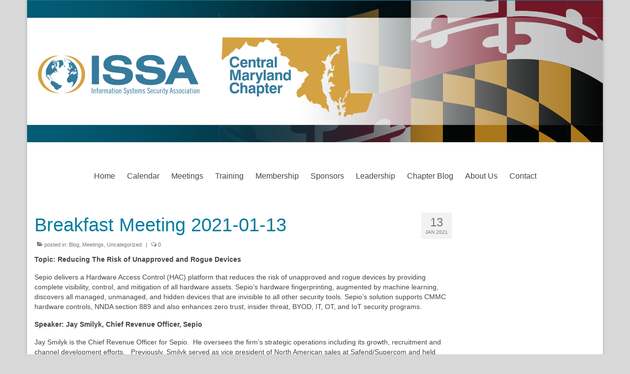

--- FILE ---
content_type: text/html; charset=UTF-8
request_url: https://issa-centralmd.org/2021/01/breakfast-meeting-2021-01-13/
body_size: 15573
content:
<!DOCTYPE html>
<html class="no-js" lang="en" itemscope="itemscope" itemtype="https://schema.org/WebPage">
<head>
  <meta charset="UTF-8">
  <meta name="viewport" content="width=device-width, initial-scale=1.0">
  <meta http-equiv="X-UA-Compatible" content="IE=edge">
  <meta name='robots' content='index, follow, max-image-preview:large, max-snippet:-1, max-video-preview:-1' />

	<!-- This site is optimized with the Yoast SEO plugin v26.8 - https://yoast.com/product/yoast-seo-wordpress/ -->
	<title>Breakfast Meeting 2021-01-13 - Central Maryland Chapter of ISSA</title>
	<link rel="canonical" href="https://centralmarylandc-y5eorcwrmb.live-website.com/2021/01/breakfast-meeting-2021-01-13/" />
	<meta property="og:locale" content="en_US" />
	<meta property="og:type" content="article" />
	<meta property="og:title" content="Breakfast Meeting 2021-01-13 - Central Maryland Chapter of ISSA" />
	<meta property="og:description" content="Topic: Reducing The Risk of Unapproved and Rogue Devices Sepio delivers a Hardware Access Control (HAC) platform that reduces the risk of unapproved and rogue devices by providing complete visibility, control, and mitigation of all hardware assets. Sepio’s hardware fingerprinting, &hellip; Continued" />
	<meta property="og:url" content="https://centralmarylandc-y5eorcwrmb.live-website.com/2021/01/breakfast-meeting-2021-01-13/" />
	<meta property="og:site_name" content="Central Maryland Chapter of ISSA" />
	<meta property="article:published_time" content="2021-01-13T13:46:57+00:00" />
	<meta property="article:modified_time" content="2021-01-13T13:47:38+00:00" />
	<meta name="author" content="Sidney Spunt" />
	<meta name="twitter:card" content="summary_large_image" />
	<meta name="twitter:label1" content="Written by" />
	<meta name="twitter:data1" content="Sidney Spunt" />
	<meta name="twitter:label2" content="Est. reading time" />
	<meta name="twitter:data2" content="1 minute" />
	<script type="application/ld+json" class="yoast-schema-graph">{"@context":"https://schema.org","@graph":[{"@type":"Article","@id":"https://centralmarylandc-y5eorcwrmb.live-website.com/2021/01/breakfast-meeting-2021-01-13/#article","isPartOf":{"@id":"https://centralmarylandc-y5eorcwrmb.live-website.com/2021/01/breakfast-meeting-2021-01-13/"},"author":{"name":"Sidney Spunt","@id":"https://centralmarylandc-y5eorcwrmb.live-website.com/#/schema/person/d3498f9b10a4ea99dc73407fbc94b1b0"},"headline":"Breakfast Meeting 2021-01-13","datePublished":"2021-01-13T13:46:57+00:00","dateModified":"2021-01-13T13:47:38+00:00","mainEntityOfPage":{"@id":"https://centralmarylandc-y5eorcwrmb.live-website.com/2021/01/breakfast-meeting-2021-01-13/"},"wordCount":145,"articleSection":["Blog","Meetings"],"inLanguage":"en"},{"@type":"WebPage","@id":"https://centralmarylandc-y5eorcwrmb.live-website.com/2021/01/breakfast-meeting-2021-01-13/","url":"https://centralmarylandc-y5eorcwrmb.live-website.com/2021/01/breakfast-meeting-2021-01-13/","name":"Breakfast Meeting 2021-01-13 - Central Maryland Chapter of ISSA","isPartOf":{"@id":"https://centralmarylandc-y5eorcwrmb.live-website.com/#website"},"datePublished":"2021-01-13T13:46:57+00:00","dateModified":"2021-01-13T13:47:38+00:00","author":{"@id":"https://centralmarylandc-y5eorcwrmb.live-website.com/#/schema/person/d3498f9b10a4ea99dc73407fbc94b1b0"},"breadcrumb":{"@id":"https://centralmarylandc-y5eorcwrmb.live-website.com/2021/01/breakfast-meeting-2021-01-13/#breadcrumb"},"inLanguage":"en","potentialAction":[{"@type":"ReadAction","target":["https://centralmarylandc-y5eorcwrmb.live-website.com/2021/01/breakfast-meeting-2021-01-13/"]}]},{"@type":"BreadcrumbList","@id":"https://centralmarylandc-y5eorcwrmb.live-website.com/2021/01/breakfast-meeting-2021-01-13/#breadcrumb","itemListElement":[{"@type":"ListItem","position":1,"name":"Home","item":"https://issa-centralmd.org/"},{"@type":"ListItem","position":2,"name":"Breakfast Meeting 2021-01-13"}]},{"@type":"WebSite","@id":"https://centralmarylandc-y5eorcwrmb.live-website.com/#website","url":"https://centralmarylandc-y5eorcwrmb.live-website.com/","name":"Central Maryland Chapter of ISSA","description":"Central Maryland Chapter of ISSA","potentialAction":[{"@type":"SearchAction","target":{"@type":"EntryPoint","urlTemplate":"https://centralmarylandc-y5eorcwrmb.live-website.com/?s={search_term_string}"},"query-input":{"@type":"PropertyValueSpecification","valueRequired":true,"valueName":"search_term_string"}}],"inLanguage":"en"},{"@type":"Person","@id":"https://centralmarylandc-y5eorcwrmb.live-website.com/#/schema/person/d3498f9b10a4ea99dc73407fbc94b1b0","name":"Sidney Spunt","url":"https://issa-centralmd.org/author/sidney/"}]}</script>
	<!-- / Yoast SEO plugin. -->


<link rel='dns-prefetch' href='//static.addtoany.com' />
<link rel='dns-prefetch' href='//stats.wp.com' />
<link rel='dns-prefetch' href='//netdna.bootstrapcdn.com' />
<link rel='dns-prefetch' href='//fonts.googleapis.com' />
<link rel="alternate" type="application/rss+xml" title="Central Maryland Chapter of ISSA &raquo; Feed" href="https://issa-centralmd.org/feed/" />
<link rel="alternate" type="application/rss+xml" title="Central Maryland Chapter of ISSA &raquo; Comments Feed" href="https://issa-centralmd.org/comments/feed/" />
<link rel="alternate" type="text/calendar" title="Central Maryland Chapter of ISSA &raquo; iCal Feed" href="https://issa-centralmd.org/calendar/?ical=1" />
<link rel="alternate" type="application/rss+xml" title="Central Maryland Chapter of ISSA &raquo; Breakfast Meeting 2021-01-13 Comments Feed" href="https://issa-centralmd.org/2021/01/breakfast-meeting-2021-01-13/feed/" />
<link rel="alternate" title="oEmbed (JSON)" type="application/json+oembed" href="https://issa-centralmd.org/wp-json/oembed/1.0/embed?url=https%3A%2F%2Fissa-centralmd.org%2F2021%2F01%2Fbreakfast-meeting-2021-01-13%2F" />
<link rel="alternate" title="oEmbed (XML)" type="text/xml+oembed" href="https://issa-centralmd.org/wp-json/oembed/1.0/embed?url=https%3A%2F%2Fissa-centralmd.org%2F2021%2F01%2Fbreakfast-meeting-2021-01-13%2F&#038;format=xml" />
<style id='wp-img-auto-sizes-contain-inline-css' type='text/css'>
img:is([sizes=auto i],[sizes^="auto," i]){contain-intrinsic-size:3000px 1500px}
/*# sourceURL=wp-img-auto-sizes-contain-inline-css */
</style>
<style id='wp-emoji-styles-inline-css' type='text/css'>

	img.wp-smiley, img.emoji {
		display: inline !important;
		border: none !important;
		box-shadow: none !important;
		height: 1em !important;
		width: 1em !important;
		margin: 0 0.07em !important;
		vertical-align: -0.1em !important;
		background: none !important;
		padding: 0 !important;
	}
/*# sourceURL=wp-emoji-styles-inline-css */
</style>
<link rel='stylesheet' id='wp-block-library-css' href='https://issa-centralmd.org/wp-includes/css/dist/block-library/style.min.css?ver=6.9' type='text/css' media='all' />
<style id='global-styles-inline-css' type='text/css'>
:root{--wp--preset--aspect-ratio--square: 1;--wp--preset--aspect-ratio--4-3: 4/3;--wp--preset--aspect-ratio--3-4: 3/4;--wp--preset--aspect-ratio--3-2: 3/2;--wp--preset--aspect-ratio--2-3: 2/3;--wp--preset--aspect-ratio--16-9: 16/9;--wp--preset--aspect-ratio--9-16: 9/16;--wp--preset--color--black: #000;--wp--preset--color--cyan-bluish-gray: #abb8c3;--wp--preset--color--white: #fff;--wp--preset--color--pale-pink: #f78da7;--wp--preset--color--vivid-red: #cf2e2e;--wp--preset--color--luminous-vivid-orange: #ff6900;--wp--preset--color--luminous-vivid-amber: #fcb900;--wp--preset--color--light-green-cyan: #7bdcb5;--wp--preset--color--vivid-green-cyan: #00d084;--wp--preset--color--pale-cyan-blue: #8ed1fc;--wp--preset--color--vivid-cyan-blue: #0693e3;--wp--preset--color--vivid-purple: #9b51e0;--wp--preset--color--virtue-primary: #057d9f;--wp--preset--color--virtue-primary-light: #b18127;--wp--preset--color--very-light-gray: #eee;--wp--preset--color--very-dark-gray: #444;--wp--preset--gradient--vivid-cyan-blue-to-vivid-purple: linear-gradient(135deg,rgb(6,147,227) 0%,rgb(155,81,224) 100%);--wp--preset--gradient--light-green-cyan-to-vivid-green-cyan: linear-gradient(135deg,rgb(122,220,180) 0%,rgb(0,208,130) 100%);--wp--preset--gradient--luminous-vivid-amber-to-luminous-vivid-orange: linear-gradient(135deg,rgb(252,185,0) 0%,rgb(255,105,0) 100%);--wp--preset--gradient--luminous-vivid-orange-to-vivid-red: linear-gradient(135deg,rgb(255,105,0) 0%,rgb(207,46,46) 100%);--wp--preset--gradient--very-light-gray-to-cyan-bluish-gray: linear-gradient(135deg,rgb(238,238,238) 0%,rgb(169,184,195) 100%);--wp--preset--gradient--cool-to-warm-spectrum: linear-gradient(135deg,rgb(74,234,220) 0%,rgb(151,120,209) 20%,rgb(207,42,186) 40%,rgb(238,44,130) 60%,rgb(251,105,98) 80%,rgb(254,248,76) 100%);--wp--preset--gradient--blush-light-purple: linear-gradient(135deg,rgb(255,206,236) 0%,rgb(152,150,240) 100%);--wp--preset--gradient--blush-bordeaux: linear-gradient(135deg,rgb(254,205,165) 0%,rgb(254,45,45) 50%,rgb(107,0,62) 100%);--wp--preset--gradient--luminous-dusk: linear-gradient(135deg,rgb(255,203,112) 0%,rgb(199,81,192) 50%,rgb(65,88,208) 100%);--wp--preset--gradient--pale-ocean: linear-gradient(135deg,rgb(255,245,203) 0%,rgb(182,227,212) 50%,rgb(51,167,181) 100%);--wp--preset--gradient--electric-grass: linear-gradient(135deg,rgb(202,248,128) 0%,rgb(113,206,126) 100%);--wp--preset--gradient--midnight: linear-gradient(135deg,rgb(2,3,129) 0%,rgb(40,116,252) 100%);--wp--preset--font-size--small: 13px;--wp--preset--font-size--medium: 20px;--wp--preset--font-size--large: 36px;--wp--preset--font-size--x-large: 42px;--wp--preset--spacing--20: 0.44rem;--wp--preset--spacing--30: 0.67rem;--wp--preset--spacing--40: 1rem;--wp--preset--spacing--50: 1.5rem;--wp--preset--spacing--60: 2.25rem;--wp--preset--spacing--70: 3.38rem;--wp--preset--spacing--80: 5.06rem;--wp--preset--shadow--natural: 6px 6px 9px rgba(0, 0, 0, 0.2);--wp--preset--shadow--deep: 12px 12px 50px rgba(0, 0, 0, 0.4);--wp--preset--shadow--sharp: 6px 6px 0px rgba(0, 0, 0, 0.2);--wp--preset--shadow--outlined: 6px 6px 0px -3px rgb(255, 255, 255), 6px 6px rgb(0, 0, 0);--wp--preset--shadow--crisp: 6px 6px 0px rgb(0, 0, 0);}:where(.is-layout-flex){gap: 0.5em;}:where(.is-layout-grid){gap: 0.5em;}body .is-layout-flex{display: flex;}.is-layout-flex{flex-wrap: wrap;align-items: center;}.is-layout-flex > :is(*, div){margin: 0;}body .is-layout-grid{display: grid;}.is-layout-grid > :is(*, div){margin: 0;}:where(.wp-block-columns.is-layout-flex){gap: 2em;}:where(.wp-block-columns.is-layout-grid){gap: 2em;}:where(.wp-block-post-template.is-layout-flex){gap: 1.25em;}:where(.wp-block-post-template.is-layout-grid){gap: 1.25em;}.has-black-color{color: var(--wp--preset--color--black) !important;}.has-cyan-bluish-gray-color{color: var(--wp--preset--color--cyan-bluish-gray) !important;}.has-white-color{color: var(--wp--preset--color--white) !important;}.has-pale-pink-color{color: var(--wp--preset--color--pale-pink) !important;}.has-vivid-red-color{color: var(--wp--preset--color--vivid-red) !important;}.has-luminous-vivid-orange-color{color: var(--wp--preset--color--luminous-vivid-orange) !important;}.has-luminous-vivid-amber-color{color: var(--wp--preset--color--luminous-vivid-amber) !important;}.has-light-green-cyan-color{color: var(--wp--preset--color--light-green-cyan) !important;}.has-vivid-green-cyan-color{color: var(--wp--preset--color--vivid-green-cyan) !important;}.has-pale-cyan-blue-color{color: var(--wp--preset--color--pale-cyan-blue) !important;}.has-vivid-cyan-blue-color{color: var(--wp--preset--color--vivid-cyan-blue) !important;}.has-vivid-purple-color{color: var(--wp--preset--color--vivid-purple) !important;}.has-black-background-color{background-color: var(--wp--preset--color--black) !important;}.has-cyan-bluish-gray-background-color{background-color: var(--wp--preset--color--cyan-bluish-gray) !important;}.has-white-background-color{background-color: var(--wp--preset--color--white) !important;}.has-pale-pink-background-color{background-color: var(--wp--preset--color--pale-pink) !important;}.has-vivid-red-background-color{background-color: var(--wp--preset--color--vivid-red) !important;}.has-luminous-vivid-orange-background-color{background-color: var(--wp--preset--color--luminous-vivid-orange) !important;}.has-luminous-vivid-amber-background-color{background-color: var(--wp--preset--color--luminous-vivid-amber) !important;}.has-light-green-cyan-background-color{background-color: var(--wp--preset--color--light-green-cyan) !important;}.has-vivid-green-cyan-background-color{background-color: var(--wp--preset--color--vivid-green-cyan) !important;}.has-pale-cyan-blue-background-color{background-color: var(--wp--preset--color--pale-cyan-blue) !important;}.has-vivid-cyan-blue-background-color{background-color: var(--wp--preset--color--vivid-cyan-blue) !important;}.has-vivid-purple-background-color{background-color: var(--wp--preset--color--vivid-purple) !important;}.has-black-border-color{border-color: var(--wp--preset--color--black) !important;}.has-cyan-bluish-gray-border-color{border-color: var(--wp--preset--color--cyan-bluish-gray) !important;}.has-white-border-color{border-color: var(--wp--preset--color--white) !important;}.has-pale-pink-border-color{border-color: var(--wp--preset--color--pale-pink) !important;}.has-vivid-red-border-color{border-color: var(--wp--preset--color--vivid-red) !important;}.has-luminous-vivid-orange-border-color{border-color: var(--wp--preset--color--luminous-vivid-orange) !important;}.has-luminous-vivid-amber-border-color{border-color: var(--wp--preset--color--luminous-vivid-amber) !important;}.has-light-green-cyan-border-color{border-color: var(--wp--preset--color--light-green-cyan) !important;}.has-vivid-green-cyan-border-color{border-color: var(--wp--preset--color--vivid-green-cyan) !important;}.has-pale-cyan-blue-border-color{border-color: var(--wp--preset--color--pale-cyan-blue) !important;}.has-vivid-cyan-blue-border-color{border-color: var(--wp--preset--color--vivid-cyan-blue) !important;}.has-vivid-purple-border-color{border-color: var(--wp--preset--color--vivid-purple) !important;}.has-vivid-cyan-blue-to-vivid-purple-gradient-background{background: var(--wp--preset--gradient--vivid-cyan-blue-to-vivid-purple) !important;}.has-light-green-cyan-to-vivid-green-cyan-gradient-background{background: var(--wp--preset--gradient--light-green-cyan-to-vivid-green-cyan) !important;}.has-luminous-vivid-amber-to-luminous-vivid-orange-gradient-background{background: var(--wp--preset--gradient--luminous-vivid-amber-to-luminous-vivid-orange) !important;}.has-luminous-vivid-orange-to-vivid-red-gradient-background{background: var(--wp--preset--gradient--luminous-vivid-orange-to-vivid-red) !important;}.has-very-light-gray-to-cyan-bluish-gray-gradient-background{background: var(--wp--preset--gradient--very-light-gray-to-cyan-bluish-gray) !important;}.has-cool-to-warm-spectrum-gradient-background{background: var(--wp--preset--gradient--cool-to-warm-spectrum) !important;}.has-blush-light-purple-gradient-background{background: var(--wp--preset--gradient--blush-light-purple) !important;}.has-blush-bordeaux-gradient-background{background: var(--wp--preset--gradient--blush-bordeaux) !important;}.has-luminous-dusk-gradient-background{background: var(--wp--preset--gradient--luminous-dusk) !important;}.has-pale-ocean-gradient-background{background: var(--wp--preset--gradient--pale-ocean) !important;}.has-electric-grass-gradient-background{background: var(--wp--preset--gradient--electric-grass) !important;}.has-midnight-gradient-background{background: var(--wp--preset--gradient--midnight) !important;}.has-small-font-size{font-size: var(--wp--preset--font-size--small) !important;}.has-medium-font-size{font-size: var(--wp--preset--font-size--medium) !important;}.has-large-font-size{font-size: var(--wp--preset--font-size--large) !important;}.has-x-large-font-size{font-size: var(--wp--preset--font-size--x-large) !important;}
/*# sourceURL=global-styles-inline-css */
</style>

<style id='classic-theme-styles-inline-css' type='text/css'>
/*! This file is auto-generated */
.wp-block-button__link{color:#fff;background-color:#32373c;border-radius:9999px;box-shadow:none;text-decoration:none;padding:calc(.667em + 2px) calc(1.333em + 2px);font-size:1.125em}.wp-block-file__button{background:#32373c;color:#fff;text-decoration:none}
/*# sourceURL=/wp-includes/css/classic-themes.min.css */
</style>
<link rel='stylesheet' id='BNSAW-Style-css' href='https://issa-centralmd.org/wp-content/plugins/bns-add-widget/bnsaw-style.css?ver=1.0' type='text/css' media='screen' />
<link rel='stylesheet' id='contact-form-7-css' href='https://issa-centralmd.org/wp-content/plugins/contact-form-7/includes/css/styles.css?ver=6.1.4' type='text/css' media='all' />
<link rel='stylesheet' id='fontawesome-css' href='//netdna.bootstrapcdn.com/font-awesome/3.2.1/css/font-awesome.min.css?ver=1.3.9' type='text/css' media='all' />
<link rel='stylesheet' id='addtoany-css' href='https://issa-centralmd.org/wp-content/plugins/add-to-any/addtoany.min.css?ver=1.16' type='text/css' media='all' />
<style id='kadence-blocks-global-variables-inline-css' type='text/css'>
:root {--global-kb-font-size-sm:clamp(0.8rem, 0.73rem + 0.217vw, 0.9rem);--global-kb-font-size-md:clamp(1.1rem, 0.995rem + 0.326vw, 1.25rem);--global-kb-font-size-lg:clamp(1.75rem, 1.576rem + 0.543vw, 2rem);--global-kb-font-size-xl:clamp(2.25rem, 1.728rem + 1.63vw, 3rem);--global-kb-font-size-xxl:clamp(2.5rem, 1.456rem + 3.26vw, 4rem);--global-kb-font-size-xxxl:clamp(2.75rem, 0.489rem + 7.065vw, 6rem);}:root {--global-palette1: #3182CE;--global-palette2: #2B6CB0;--global-palette3: #1A202C;--global-palette4: #2D3748;--global-palette5: #4A5568;--global-palette6: #718096;--global-palette7: #EDF2F7;--global-palette8: #F7FAFC;--global-palette9: #ffffff;}
/*# sourceURL=kadence-blocks-global-variables-inline-css */
</style>
<link rel='stylesheet' id='virtue_theme-css' href='https://issa-centralmd.org/wp-content/themes/virtue/assets/css/virtue.css?ver=3.4.14' type='text/css' media='all' />
<link rel='stylesheet' id='virtue_skin-css' href='https://issa-centralmd.org/wp-content/themes/virtue/assets/css/skins/default.css?ver=3.4.14' type='text/css' media='all' />
<link rel='stylesheet' id='redux-google-fonts-virtue-css' href='https://fonts.googleapis.com/css?family=Lato%3A400%2C700&#038;ver=6.9' type='text/css' media='all' />
<link rel='stylesheet' id='wppb_stylesheet-css' href='https://issa-centralmd.org/wp-content/plugins/profile-builder/assets/css/style-front-end.css?ver=3.15.3' type='text/css' media='all' />
		<style>
			/* Accessible for screen readers but hidden from view */
			.fa-hidden { position:absolute; left:-10000px; top:auto; width:1px; height:1px; overflow:hidden; }
			.rtl .fa-hidden { left:10000px; }
			.fa-showtext { margin-right: 5px; }
		</style>
		<script type="text/javascript" id="addtoany-core-js-before">
/* <![CDATA[ */
window.a2a_config=window.a2a_config||{};a2a_config.callbacks=[];a2a_config.overlays=[];a2a_config.templates={};

//# sourceURL=addtoany-core-js-before
/* ]]> */
</script>
<script type="text/javascript" defer src="https://static.addtoany.com/menu/page.js" id="addtoany-core-js"></script>
<script type="text/javascript" src="https://issa-centralmd.org/wp-includes/js/jquery/jquery.min.js?ver=3.7.1" id="jquery-core-js"></script>
<script type="text/javascript" src="https://issa-centralmd.org/wp-includes/js/jquery/jquery-migrate.min.js?ver=3.4.1" id="jquery-migrate-js"></script>
<script type="text/javascript" defer src="https://issa-centralmd.org/wp-content/plugins/add-to-any/addtoany.min.js?ver=1.1" id="addtoany-jquery-js"></script>
<link rel="https://api.w.org/" href="https://issa-centralmd.org/wp-json/" /><link rel="alternate" title="JSON" type="application/json" href="https://issa-centralmd.org/wp-json/wp/v2/posts/3629" /><link rel="EditURI" type="application/rsd+xml" title="RSD" href="https://issa-centralmd.org/xmlrpc.php?rsd" />
<link rel='shortlink' href='https://issa-centralmd.org/?p=3629' />
<style type="text/css" id="simple-css-output">div.col-md-12.clearfix.kad-header-left,#containerfooter,div#logo.logocase{ padding-left: 0; padding-right: 0; padding-top: 0; }@media (max-width: 767px){.site-header{ background-repeat:no-repeat!important;background-size:contain!important;background-position:center!important; height: auto!important;} }.navbar-brand, .byline{ display: none!important;}/*div#navigation_menu.container{ padding-left: 5px; padding-right: 5px;}.entry-content{ min-height: 300px;}*//*.navbar-default, .nav navbar-nav, .navbar-nav,.navbar-default .navbar-nav > li > .dropdown-menu,.navbar-default .navbar-nav > li > .dropdown-menu > li > a{ background-color: #057D9F; color: #fff!important;}.navbar-default .navbar-nav > li > a,.navbar-default .navbar-nav > li > .dropdown-menu > li > a{ border: 4px solid #057D9F;}.dropdown-toggle,.navbar-default .navbar-nav > li > a:hover, .navbar-default .navbar-nav > li > a:focus,.navbar-default .navbar-nav > li > a:hover, .navbar-default .navbar-nav > li > a:hover,.navbar-default .navbar-nav > li > a:hover, .navbar-default .navbar-nav > li > a:active{ background-color: #B18127; color: #fff;}.navbar-default .navbar-nav > li > a{ color: #fff;}*//*---------SPONSORS FOOTER STYLE------*/.virtue_social_widget.clearfix{ float:right;}.bns-add-widget{ background-color: #F2F2F2;}div.sponsors{ /* border-top: 3px double #C0C0C0; border-bottom: 3px double #C0C0C0; margin: 0 auto; */ background-color: #F2F2F2; }.sponsors ul{ width:100%; clear:left; float:left; list-style:none; margin:0; padding:0; position:relative; background-color: #F2F2F2; text-align:center;}.sponsors li{ display:inline-block; float:none; list-style:none; margin:0; padding:0; position:relative; }.sponsors li img{ max-width: 300px; padding: 10px;}.footerh3{ margin-bottom:0!important; text-decoration:underline;}.sf-menu a{ padding: 10px!important;}/* HIDE NEXT AND PREVIOUS EVENT IN CALENDAR*/.events-single .tribe-events-sub-nav { display:none !important;}</style><meta name="et-api-version" content="v1"><meta name="et-api-origin" content="https://issa-centralmd.org"><link rel="https://theeventscalendar.com/" href="https://issa-centralmd.org/wp-json/tribe/tickets/v1/" /><meta name="tec-api-version" content="v1"><meta name="tec-api-origin" content="https://issa-centralmd.org"><link rel="alternate" href="https://issa-centralmd.org/wp-json/tribe/events/v1/" />	<style>img#wpstats{display:none}</style>
		<style type="text/css">#logo {padding-top:25px;}#logo {padding-bottom:10px;}#logo {margin-left:0px;}#logo {margin-right:0px;}#nav-main {margin-top:40px;}#nav-main {margin-bottom:10px;}.headerfont, .tp-caption {font-family:Arial, Helvetica, sans-serif;}.topbarmenu ul li {font-family:Arial, Helvetica, sans-serif;}.home-message:hover {background-color:#057d9f; background-color: rgba(5, 125, 159, 0.6);}
  nav.woocommerce-pagination ul li a:hover, .wp-pagenavi a:hover, .panel-heading .accordion-toggle, .variations .kad_radio_variations label:hover, .variations .kad_radio_variations label.selectedValue {border-color: #057d9f;}
  a, #nav-main ul.sf-menu ul li a:hover, .product_price ins .amount, .price ins .amount, .color_primary, .primary-color, #logo a.brand, #nav-main ul.sf-menu a:hover,
  .woocommerce-message:before, .woocommerce-info:before, #nav-second ul.sf-menu a:hover, .footerclass a:hover, .posttags a:hover, .subhead a:hover, .nav-trigger-case:hover .kad-menu-name, 
  .nav-trigger-case:hover .kad-navbtn, #kadbreadcrumbs a:hover, #wp-calendar a, .star-rating, .has-virtue-primary-color {color: #057d9f;}
.widget_price_filter .ui-slider .ui-slider-handle, .product_item .kad_add_to_cart:hover, .product_item:hover a.button:hover, .product_item:hover .kad_add_to_cart:hover, .kad-btn-primary, html .woocommerce-page .widget_layered_nav ul.yith-wcan-label li a:hover, html .woocommerce-page .widget_layered_nav ul.yith-wcan-label li.chosen a,
.product-category.grid_item a:hover h5, .woocommerce-message .button, .widget_layered_nav_filters ul li a, .widget_layered_nav ul li.chosen a, .wpcf7 input.wpcf7-submit, .yith-wcan .yith-wcan-reset-navigation,
#containerfooter .menu li a:hover, .bg_primary, .portfolionav a:hover, .home-iconmenu a:hover, p.demo_store, .topclass, #commentform .form-submit #submit, .kad-hover-bg-primary:hover, .widget_shopping_cart_content .checkout,
.login .form-row .button, .variations .kad_radio_variations label.selectedValue, #payment #place_order, .wpcf7 input.wpcf7-back, .shop_table .actions input[type=submit].checkout-button, .cart_totals .checkout-button, input[type="submit"].button, .order-actions .button, .has-virtue-primary-background-color {background: #057d9f;}a:hover, .has-virtue-primary-light-color {color: #b18127;} .kad-btn-primary:hover, .login .form-row .button:hover, #payment #place_order:hover, .yith-wcan .yith-wcan-reset-navigation:hover, .widget_shopping_cart_content .checkout:hover,
	.woocommerce-message .button:hover, #commentform .form-submit #submit:hover, .wpcf7 input.wpcf7-submit:hover, .widget_layered_nav_filters ul li a:hover, .cart_totals .checkout-button:hover,
	.widget_layered_nav ul li.chosen a:hover, .shop_table .actions input[type=submit].checkout-button:hover, .wpcf7 input.wpcf7-back:hover, .order-actions .button:hover, input[type="submit"].button:hover, .product_item:hover .kad_add_to_cart, .product_item:hover a.button, .has-virtue-primary-light-background-color {background: #b18127;}input[type=number]::-webkit-inner-spin-button, input[type=number]::-webkit-outer-spin-button { -webkit-appearance: none; margin: 0; } input[type=number] {-moz-appearance: textfield;}.quantity input::-webkit-outer-spin-button,.quantity input::-webkit-inner-spin-button {display: none;}#containerfooter h3, #containerfooter, .footercredits p, .footerclass a, .footernav ul li a {color:#535666;}.contentclass, .nav-tabs>.active>a, .nav-tabs>.active>a:hover, .nav-tabs>.active>a:focus {background:#ffffff    ;}body {background:#d8d8d8 ; background-position: 0% 0%;   }.kad-hidepostauthortop, .postauthortop {display:none;}.product_item .product_details h5 {text-transform: none;}@media (max-width: 979px) {.nav-trigger .nav-trigger-case {position: static; display: block; width: 100%;}}.product_item .product_details h5 {min-height:40px;}.kad-topbar-left, .kad-topbar-left .topbarmenu {float:right;} .kad-topbar-left .topbar_social, .kad-topbar-left .topbarmenu ul, .kad-topbar-left .kad-cart-total,.kad-topbar-right #topbar-search .form-search{float:left}[class*="wp-image"] {-webkit-box-shadow: none;-moz-box-shadow: none;box-shadow: none;border:none;}[class*="wp-image"]:hover {-webkit-box-shadow: none;-moz-box-shadow: none;box-shadow: none;border:none;}.light-dropshaddow {-webkit-box-shadow: none;-moz-box-shadow: none;box-shadow: none;}.entry-content p { margin-bottom:16px;}</style><link rel="icon" href="https://issa-centralmd.org/wp-content/uploads/2016/06/cropped-issa_clear-32x32.png" sizes="32x32" />
<link rel="icon" href="https://issa-centralmd.org/wp-content/uploads/2016/06/cropped-issa_clear-192x192.png" sizes="192x192" />
<link rel="apple-touch-icon" href="https://issa-centralmd.org/wp-content/uploads/2016/06/cropped-issa_clear-180x180.png" />
<meta name="msapplication-TileImage" content="https://issa-centralmd.org/wp-content/uploads/2016/06/cropped-issa_clear-270x270.png" />
<style type="text/css" title="dynamic-css" class="options-output">header #logo a.brand,.logofont{font-family:Lato;line-height:40px;font-weight:400;font-style:normal;font-size:32px;}.kad_tagline{font-family:Lato;line-height:20px;font-weight:400;font-style:normal;color:#444444;font-size:14px;}.product_item .product_details h5{font-family:Lato;line-height:20px;font-weight:700;font-style:normal;font-size:16px;}h1{font-family:Arial, Helvetica, sans-serif;line-height:40px;font-weight:400;font-style:normal;color:#057d9f;font-size:38px;}h2{font-family:Arial, Helvetica, sans-serif;line-height:40px;font-weight:normal;font-style:normal;color:#057d9f;font-size:32px;}h3{font-family:Arial, Helvetica, sans-serif;line-height:40px;font-weight:400;font-style:normal;color:#057d9f;font-size:28px;}h4{font-family:Arial, Helvetica, sans-serif;line-height:40px;font-weight:400;font-style:normal;color:#057d9f;font-size:24px;}h5{font-family:Arial, Helvetica, sans-serif;line-height:24px;font-weight:700;font-style:normal;color:#057d9f;font-size:18px;}body{font-family:Arial, Helvetica, sans-serif;line-height:20px;font-weight:400;font-style:normal;font-size:14px;}#nav-main ul.sf-menu a{font-family:Arial, Helvetica, sans-serif;line-height:18px;font-weight:400;font-style:normal;font-size:16px;}#nav-second ul.sf-menu a{font-family:Arial, Helvetica, sans-serif;line-height:22px;font-weight:400;font-style:normal;font-size:18px;}.kad-nav-inner .kad-mnav, .kad-mobile-nav .kad-nav-inner li a,.nav-trigger-case{font-family:Lato;line-height:20px;font-weight:400;font-style:normal;font-size:16px;}</style></head>
<body class="wp-singular post-template-default single single-post postid-3629 single-format-standard wp-embed-responsive wp-theme-virtue tribe-no-js page-template-virtue tec-no-tickets-on-recurring tec-no-rsvp-on-recurring boxed breakfast-meeting-2021-01-13 tribe-theme-virtue">
	<div id="kt-skip-link"><a href="#content">Skip to Main Content</a></div>
	<div id="wrapper" class="container">
	<header class="banner headerclass" itemscope itemtype="https://schema.org/WPHeader">
	<div id="topbar" class="topclass">
	<div class="container">
		<div class="row">
			<div class="col-md-6 col-sm-6 kad-topbar-left">
				<div class="topbarmenu clearfix">
								</div>
			</div><!-- close col-md-6 --> 
			<div class="col-md-6 col-sm-6 kad-topbar-right">
				<div id="topbar-search" class="topbar-widget">
									</div>
			</div> <!-- close col-md-6-->
		</div> <!-- Close Row -->
	</div> <!-- Close Container -->
</div>	<div class="container">
		<div class="row">
			<div class="col-md-12 clearfix kad-header-left">
				<div id="logo" class="logocase">
					<a class="brand logofont" href="https://issa-centralmd.org/">
													<div id="thelogo">
								<img src="https://issa-centralmd.org/wp-content/uploads/2016/09/ISSA_long_header.png" alt="ISSA Central Maryland Chapter" width="2000" height="492" class="kad-standard-logo" />
															</div>
												</a>
									</div> <!-- Close #logo -->
			</div><!-- close logo span -->
							<div class="col-md-12 kad-header-right">
					<nav id="nav-main" class="clearfix" itemscope itemtype="https://schema.org/SiteNavigationElement">
						<ul id="menu-site-menu" class="sf-menu"><li  class=" menu-item-123"><a href="https://issa-centralmd.org/"><span>Home</span></a></li>
<li  class=" menu-item-118"><a href="/calendar/"><span>Calendar</span></a></li>
<li  class=" menu-item-154"><a href="https://issa-centralmd.org/meetinglist/"><span>Meetings</span></a></li>
<li  class=" menu-item-27"><a href="https://issa-centralmd.org/training/"><span>Training</span></a></li>
<li  class=" menu-item-3876"><a href="https://issa-centralmd.org/membership/"><span>Membership</span></a></li>
<li  class=" sf-dropdown menu-item-1160"><a><span>Sponsors</span></a>
<ul class="sub-menu sf-dropdown-menu dropdown">
	<li  class=" menu-item-25"><a href="https://issa-centralmd.org/chaptersponsors/"><span>Chapter Sponsors</span></a></li>
	<li  class=" menu-item-1167"><a href="https://issa-centralmd.org/sponsor-job-opportunities/"><span>Job Opportunities</span></a></li>
	<li  class=" menu-item-1166"><a href="https://issa-centralmd.org/sponsor-resources/"><span>Sponsor Resources</span></a></li>
</ul>
</li>
<li  class=" sf-dropdown menu-item-84"><a><span>Leadership</span></a>
<ul class="sub-menu sf-dropdown-menu dropdown">
	<li  class=" menu-item-83"><a href="https://issa-centralmd.org/leadership/"><span>Chapter Officers</span></a></li>
	<li  class=" menu-item-82"><a href="https://issa-centralmd.org/board-of-directors/"><span>Board of Directors</span></a></li>
</ul>
</li>
<li  class=" menu-item-165"><a href="https://issa-centralmd.org/chapter-blog/"><span>Chapter Blog</span></a></li>
<li  class=" menu-item-984"><a href="https://issa-centralmd.org/about-us/"><span>About Us</span></a></li>
<li  class=" menu-item-194"><a href="https://issa-centralmd.org/contact/"><span>Contact</span></a></li>
</ul>					</nav> 
				</div> <!-- Close menuclass-->
			       
		</div> <!-- Close Row -->
					<div id="mobile-nav-trigger" class="nav-trigger">
				<button class="nav-trigger-case mobileclass collapsed" data-toggle="collapse" data-target=".kad-nav-collapse">
					<span class="kad-navbtn"><i class="icon-reorder"></i></span>
					<span class="kad-menu-name">Menu</span>
				</button>
			</div>
			<div id="kad-mobile-nav" class="kad-mobile-nav">
				<div class="kad-nav-inner mobileclass">
					<div class="kad-nav-collapse">
					<ul id="menu-site-menu-1" class="kad-mnav"><li  class="menu-home menu-item-123"><a href="https://issa-centralmd.org/"><span>Home</span></a></li>
<li  class="menu-calendar menu-item-118"><a href="/calendar/"><span>Calendar</span></a></li>
<li  class="menu-meetings menu-item-154"><a href="https://issa-centralmd.org/meetinglist/"><span>Meetings</span></a></li>
<li  class="menu-training menu-item-27"><a href="https://issa-centralmd.org/training/"><span>Training</span></a></li>
<li  class="menu-membership menu-item-3876"><a href="https://issa-centralmd.org/membership/"><span>Membership</span></a></li>
<li  class="menu-sponsors sf-dropdown sf-dropdown-toggle menu-item-1160"><a><span>Sponsors</span></a><span class="kad-submenu-accordion collapse-next  kad-submenu-accordion-open" data-parent=".kad-nav-collapse" data-toggle="collapse" data-target=""><i class="icon-chevron-down"></i><i class="icon-chevron-up"></i></span>
<ul class="sub-menu sf-dropdown-menu collapse">
	<li  class="menu-chapter-sponsors menu-item-25"><a href="https://issa-centralmd.org/chaptersponsors/"><span>Chapter Sponsors</span></a></li>
	<li  class="menu-job-opportunities menu-item-1167"><a href="https://issa-centralmd.org/sponsor-job-opportunities/"><span>Job Opportunities</span></a></li>
	<li  class="menu-sponsor-resources menu-item-1166"><a href="https://issa-centralmd.org/sponsor-resources/"><span>Sponsor Resources</span></a></li>
</ul>
</li>
<li  class="menu-leadership sf-dropdown sf-dropdown-toggle menu-item-84"><a><span>Leadership</span></a><span class="kad-submenu-accordion collapse-next  kad-submenu-accordion-open" data-parent=".kad-nav-collapse" data-toggle="collapse" data-target=""><i class="icon-chevron-down"></i><i class="icon-chevron-up"></i></span>
<ul class="sub-menu sf-dropdown-menu collapse">
	<li  class="menu-chapter-officers menu-item-83"><a href="https://issa-centralmd.org/leadership/"><span>Chapter Officers</span></a></li>
	<li  class="menu-board-of-directors menu-item-82"><a href="https://issa-centralmd.org/board-of-directors/"><span>Board of Directors</span></a></li>
</ul>
</li>
<li  class="menu-chapter-blog menu-item-165"><a href="https://issa-centralmd.org/chapter-blog/"><span>Chapter Blog</span></a></li>
<li  class="menu-about-us menu-item-984"><a href="https://issa-centralmd.org/about-us/"><span>About Us</span></a></li>
<li  class="menu-contact menu-item-194"><a href="https://issa-centralmd.org/contact/"><span>Contact</span></a></li>
</ul>					</div>
				</div>
			</div>
		 
	</div> <!-- Close Container -->
	</header>
	<div class="wrap contentclass" role="document">

	<div id="content" class="container">
	<div class="row single-article" itemscope itemtype="https://schema.org/BlogPosting">
		<div class="main col-lg-9 col-md-8" role="main">
					<article class="post-3629 post type-post status-publish format-standard hentry category-blog category-meetings category-uncategorized">
			<div class="postmeta updated color_gray">
	<div class="postdate bg-lightgray headerfont">
		<meta itemprop="datePublished" content="2021-01-13T08:47:38-05:00">
		<span class="postday">13</span>
		Jan 2021	</div>
</div>				<header>

				<h1 class="entry-title" itemprop="name headline">Breakfast Meeting 2021-01-13</h1><div class="subhead">
    <span class="postauthortop author vcard">
    <i class="icon-user"></i> by  <span itemprop="author"><a href="https://issa-centralmd.org/author/sidney/" class="fn" rel="author">Sidney Spunt</a></span> |</span>
      
    <span class="postedintop"><i class="icon-folder-open"></i> posted in: <a href="https://issa-centralmd.org/blog/" rel="category tag">Blog</a>, <a href="https://issa-centralmd.org/meetings/" rel="category tag">Meetings</a>, <a href="https://issa-centralmd.org/uncategorized/" rel="category tag">Uncategorized</a></span>     <span class="kad-hidepostedin">|</span>
    <span class="postcommentscount">
    <i class="icon-comments-alt"></i> 0    </span>
</div>				
				</header>

				<div class="entry-content" itemprop="articleBody">
					<div class="tribe-events-schedule tribe-clearfix"></div>
<div id="post-2982" class="post-2982 tribe_events type-tribe_events status-publish hentry tribe_events_cat-meetings cat_meetings">
<div class="tribe-events-single-event-description tribe-events-content">
<p><strong>Topic: Reducing The Risk of Unapproved and Rogue Devices</strong></p>
</div>
</div>
<p>Sepio delivers a Hardware Access Control (HAC) platform that reduces the risk of unapproved and rogue devices by providing complete visibility, control, and mitigation of all hardware assets. Sepio’s hardware fingerprinting, augmented by machine learning, discovers all managed, unmanaged, and hidden devices that are invisible to all other security tools. Sepio’s solution supports CMMC hardware controls, NNDA section 889 and also enhances zero trust, insider threat, BYOD, IT, OT, and IoT security programs.</p>
<p><strong>Speaker: Jay Smilyk, Chief Revenue Officer, Sepio</strong></p>
<div class="form-group horizontal">
<div class="controls">
<p>Jay Smilyk is the Chief Revenue Officer for Sepio.  He oversees the firm&#8217;s strategic operations including its growth, recruitment and channel development efforts.   Previously, Smilyk served as vice president of North American sales at Safend/Supercom and held similar sales leadership positions at Cynet, RSA and Check Point Software Technologies.</p>
</div>
</div>
<div class="addtoany_share_save_container addtoany_content addtoany_content_bottom"><div class="a2a_kit a2a_kit_size_16 addtoany_list" data-a2a-url="https://issa-centralmd.org/2021/01/breakfast-meeting-2021-01-13/" data-a2a-title="Breakfast Meeting 2021-01-13"><a class="a2a_button_facebook" href="https://www.addtoany.com/add_to/facebook?linkurl=https%3A%2F%2Fissa-centralmd.org%2F2021%2F01%2Fbreakfast-meeting-2021-01-13%2F&amp;linkname=Breakfast%20Meeting%202021-01-13" title="Facebook" rel="nofollow noopener" target="_blank"></a><a class="a2a_button_twitter" href="https://www.addtoany.com/add_to/twitter?linkurl=https%3A%2F%2Fissa-centralmd.org%2F2021%2F01%2Fbreakfast-meeting-2021-01-13%2F&amp;linkname=Breakfast%20Meeting%202021-01-13" title="Twitter" rel="nofollow noopener" target="_blank"></a><a class="a2a_dd addtoany_share_save addtoany_share" href="https://www.addtoany.com/share"><img src="https://static.addtoany.com/buttons/favicon.png" alt="Share"></a></div></div>				</div>

				<footer class="single-footer">
				<meta itemscope itemprop="mainEntityOfPage" content="https://issa-centralmd.org/2021/01/breakfast-meeting-2021-01-13/" itemType="https://schema.org/WebPage" itemid="https://issa-centralmd.org/2021/01/breakfast-meeting-2021-01-13/"><meta itemprop="dateModified" content="2021-01-13T08:47:38-05:00"><div itemprop="publisher" itemscope itemtype="https://schema.org/Organization"><div itemprop="logo" itemscope itemtype="https://schema.org/ImageObject"><meta itemprop="url" content="https://issa-centralmd.org/wp-content/uploads/2016/09/ISSA_long_header.png"><meta itemprop="width" content="2000"><meta itemprop="height" content="492"></div><meta itemprop="name" content="Central Maryland Chapter of ISSA"></div>				</footer>
			</article>
					</div>
		<aside class="col-lg-3 col-md-4 kad-sidebar" role="complementary" itemscope itemtype="https://schema.org/WPSideBar">
	<div class="sidebar">
			</div><!-- /.sidebar -->
</aside><!-- /aside -->
			</div><!-- /.row-->
		</div><!-- /.content -->
	</div><!-- /.wrap -->
	<footer id="containerfooter" class="footerclass" itemscope itemtype="https://schema.org/WPFooter">
  <div class="container">
  	<div class="row">
  							<div class="col-md-6 footercol1">
					<div class="widget-1 widget-first footer-widget"><aside id="search-2" class="widget widget_search"><form role="search" method="get" class="form-search" action="https://issa-centralmd.org/">
	<label>
		<span class="screen-reader-text">Search for:</span>
		<input type="text" value="" name="s" class="search-query" placeholder="Search">
	</label>
	<button type="submit" class="search-icon"><i class="icon-search"></i></button>
</form></aside></div> 
					</div> 
		            		        					<div class="col-md-6 footercol2">
					<div class="widget-1 widget-first footer-widget"><aside id="widget_kadence_social-2" class="widget widget_kadence_social">    <div class="virtue_social_widget clearfix">
      
<a href="https://www.facebook.com/ISSA.CentralMD/" class="facebook_link" title="Facebook" target="_blank" data-toggle="tooltip" data-placement="top" data-original-title="Facebook"><i class="icon-facebook"></i></a><a href="https://twitter.com/ISSA_CentralMD" class="twitter_link" title="X formerly Twitter" target="_blank" data-toggle="tooltip" data-placement="top" data-original-title="X formerly Twitter"><i class="icon-twitter"></i></a><a href="https://www.linkedin.com/groups/1993797/profile" class="linkedin_link" title="LinkedIn" target="_blank" data-toggle="tooltip" data-placement="top" data-original-title="LinkedIn"><i class="icon-linkedin"></i></a>    </div>
  </aside></div> 
					</div> 
		            		                </div>
        <div class="footercredits clearfix">
    		
    		        	<p>&copy; 2026 &#8226; ISSA Central Maryland Chapter &#8226;  All rights reserved.
<br>Site designed and created by <a href="https://www.fbcinc.com" target="blank">Federal Business Council, Inc.</a></p>
    	</div>

  </div>

</footer>

		</div><!--Wrapper-->
		<script type="speculationrules">
{"prefetch":[{"source":"document","where":{"and":[{"href_matches":"/*"},{"not":{"href_matches":["/wp-*.php","/wp-admin/*","/wp-content/uploads/*","/wp-content/*","/wp-content/plugins/*","/wp-content/themes/virtue/*","/*\\?(.+)"]}},{"not":{"selector_matches":"a[rel~=\"nofollow\"]"}},{"not":{"selector_matches":".no-prefetch, .no-prefetch a"}}]},"eagerness":"conservative"}]}
</script>

		<div class="bnsaw-credit">
			<div class="widget-1 widget-first bns-add-widget"><div id="text-4" class="widget widget_text">			<div class="textwidget"><!-- SPONSOR CODE -->
<!-- 
THIS EXAMPLE IS COMMENTED OUT
 	<li>
	<a href="https://www.zscaler.com/" target="_blank">
	<img src="/wp-content/uploads/zscaler.png" title="Zscaler"></a>
	</li>
END OF COMMENT -->

<div class="sponsors">
<h3 class="footerh3">ISSA Central Maryland Chapter Sponsors</h3>
<ul>

<!--  Amentum -->
	<li>
	<a href=https://www.amentum.com/ target="_blank">
    <img src="/wp-content/uploads/Amentum.png" title="Amentum"></a>
	</li>

<!--  Armis -->
	<li>
	<a href=https://www.armis.com/ target="_blank">
    <img src="/wp-content/uploads/Armis-1.png" title="Armis"></a>
	</li>

<!--  Corelight -->
	<li>
	<a href=https://www.corelight.com/ target="_blank">
    <img src="/wp-content/uploads/corelight-horizontal-logo-green-black-rgb-medium-2.png" title="DTEX"></a>
	</li>

<!--  DTEX -->
	<li>
	<a href=https://www.dtexsystems.com/ target="_blank">
    <img src="/wp-content/uploads/DTEX-Logo.png" title="DTEX"></a>
	</li>

<!--  Gtegrity -->
	<li>
	<a href=https://gtegrity.com// target="_blank">
    <img src="/wp-content/uploads/Gtegrity.jpg" title="Gtegrity"></a>
	</li>

<!--  Norseman -->
	<li>
	<a href=https://www.norseman.com/ target="_blank">
    <img src="/wp-content/uploads/Norseman-Logo.png" title="Norseman Defense Technologies"></a>
	</li>

<!--BR-->
</ul>
</div></div>
		</div><!-- #%1$s .widget .%2$s --></div><!-- .bns-add-widget -->		</div>

			<script>
		( function ( body ) {
			'use strict';
			body.className = body.className.replace( /\btribe-no-js\b/, 'tribe-js' );
		} )( document.body );
		</script>
		<style type="text/css"> 
         /* Hide reCAPTCHA V3 badge */
        .grecaptcha-badge {
        
            visibility: hidden !important;
        
        }
    </style><script> /* <![CDATA[ */var tribe_l10n_datatables = {"aria":{"sort_ascending":": activate to sort column ascending","sort_descending":": activate to sort column descending"},"length_menu":"Show _MENU_ entries","empty_table":"No data available in table","info":"Showing _START_ to _END_ of _TOTAL_ entries","info_empty":"Showing 0 to 0 of 0 entries","info_filtered":"(filtered from _MAX_ total entries)","zero_records":"No matching records found","search":"Search:","all_selected_text":"All items on this page were selected. ","select_all_link":"Select all pages","clear_selection":"Clear Selection.","pagination":{"all":"All","next":"Next","previous":"Previous"},"select":{"rows":{"0":"","_":": Selected %d rows","1":": Selected 1 row"}},"datepicker":{"dayNames":["Sunday","Monday","Tuesday","Wednesday","Thursday","Friday","Saturday"],"dayNamesShort":["Sun","Mon","Tue","Wed","Thu","Fri","Sat"],"dayNamesMin":["S","M","T","W","T","F","S"],"monthNames":["January","February","March","April","May","June","July","August","September","October","November","December"],"monthNamesShort":["January","February","March","April","May","June","July","August","September","October","November","December"],"monthNamesMin":["Jan","Feb","Mar","Apr","May","Jun","Jul","Aug","Sep","Oct","Nov","Dec"],"nextText":"Next","prevText":"Prev","currentText":"Today","closeText":"Done","today":"Today","clear":"Clear"},"registration_prompt":"There is unsaved attendee information. Are you sure you want to continue?"};/* ]]> */ </script><script type="text/javascript" src="https://issa-centralmd.org/wp-content/plugins/event-tickets/common/build/js/user-agent.js?ver=da75d0bdea6dde3898df" id="tec-user-agent-js"></script>
<script type="text/javascript" src="https://issa-centralmd.org/wp-includes/js/dist/hooks.min.js?ver=dd5603f07f9220ed27f1" id="wp-hooks-js"></script>
<script type="text/javascript" src="https://issa-centralmd.org/wp-includes/js/dist/i18n.min.js?ver=c26c3dc7bed366793375" id="wp-i18n-js"></script>
<script type="text/javascript" id="wp-i18n-js-after">
/* <![CDATA[ */
wp.i18n.setLocaleData( { 'text direction\u0004ltr': [ 'ltr' ] } );
//# sourceURL=wp-i18n-js-after
/* ]]> */
</script>
<script type="text/javascript" src="https://issa-centralmd.org/wp-content/plugins/contact-form-7/includes/swv/js/index.js?ver=6.1.4" id="swv-js"></script>
<script type="text/javascript" id="contact-form-7-js-before">
/* <![CDATA[ */
var wpcf7 = {
    "api": {
        "root": "https:\/\/issa-centralmd.org\/wp-json\/",
        "namespace": "contact-form-7\/v1"
    }
};
//# sourceURL=contact-form-7-js-before
/* ]]> */
</script>
<script type="text/javascript" src="https://issa-centralmd.org/wp-content/plugins/contact-form-7/includes/js/index.js?ver=6.1.4" id="contact-form-7-js"></script>
<script type="text/javascript" src="https://www.google.com/recaptcha/api.js?render=6Le7-QwqAAAAAERcxge1V8CEcmBiHdwSiAf-CeI_&amp;ver=3.0" id="google-recaptcha-js"></script>
<script type="text/javascript" src="https://issa-centralmd.org/wp-includes/js/dist/vendor/wp-polyfill.min.js?ver=3.15.0" id="wp-polyfill-js"></script>
<script type="text/javascript" id="wpcf7-recaptcha-js-before">
/* <![CDATA[ */
var wpcf7_recaptcha = {
    "sitekey": "6Le7-QwqAAAAAERcxge1V8CEcmBiHdwSiAf-CeI_",
    "actions": {
        "homepage": "homepage",
        "contactform": "contactform"
    }
};
//# sourceURL=wpcf7-recaptcha-js-before
/* ]]> */
</script>
<script type="text/javascript" src="https://issa-centralmd.org/wp-content/plugins/contact-form-7/modules/recaptcha/index.js?ver=6.1.4" id="wpcf7-recaptcha-js"></script>
<script type="text/javascript" src="https://issa-centralmd.org/wp-content/themes/virtue/assets/js/min/bootstrap-min.js?ver=3.4.14" id="bootstrap-js"></script>
<script type="text/javascript" src="https://issa-centralmd.org/wp-includes/js/hoverIntent.min.js?ver=1.10.2" id="hoverIntent-js"></script>
<script type="text/javascript" src="https://issa-centralmd.org/wp-includes/js/imagesloaded.min.js?ver=5.0.0" id="imagesloaded-js"></script>
<script type="text/javascript" src="https://issa-centralmd.org/wp-includes/js/masonry.min.js?ver=4.2.2" id="masonry-js"></script>
<script type="text/javascript" src="https://issa-centralmd.org/wp-content/themes/virtue/assets/js/min/plugins-min.js?ver=3.4.14" id="virtue_plugins-js"></script>
<script type="text/javascript" src="https://issa-centralmd.org/wp-content/themes/virtue/assets/js/min/magnific-popup-min.js?ver=3.4.14" id="magnific-popup-js"></script>
<script type="text/javascript" id="virtue-lightbox-init-js-extra">
/* <![CDATA[ */
var virtue_lightbox = {"loading":"Loading...","of":"%curr% of %total%","error":"The Image could not be loaded."};
//# sourceURL=virtue-lightbox-init-js-extra
/* ]]> */
</script>
<script type="text/javascript" src="https://issa-centralmd.org/wp-content/themes/virtue/assets/js/min/virtue-lightbox-init-min.js?ver=3.4.14" id="virtue-lightbox-init-js"></script>
<script type="text/javascript" src="https://issa-centralmd.org/wp-content/themes/virtue/assets/js/min/main-min.js?ver=3.4.14" id="virtue_main-js"></script>
<script type="text/javascript" id="jetpack-stats-js-before">
/* <![CDATA[ */
_stq = window._stq || [];
_stq.push([ "view", {"v":"ext","blog":"232522703","post":"3629","tz":"-5","srv":"issa-centralmd.org","j":"1:15.4"} ]);
_stq.push([ "clickTrackerInit", "232522703", "3629" ]);
//# sourceURL=jetpack-stats-js-before
/* ]]> */
</script>
<script type="text/javascript" src="https://stats.wp.com/e-202606.js" id="jetpack-stats-js" defer="defer" data-wp-strategy="defer"></script>
<script id="wp-emoji-settings" type="application/json">
{"baseUrl":"https://s.w.org/images/core/emoji/17.0.2/72x72/","ext":".png","svgUrl":"https://s.w.org/images/core/emoji/17.0.2/svg/","svgExt":".svg","source":{"concatemoji":"https://issa-centralmd.org/wp-includes/js/wp-emoji-release.min.js?ver=6.9"}}
</script>
<script type="module">
/* <![CDATA[ */
/*! This file is auto-generated */
const a=JSON.parse(document.getElementById("wp-emoji-settings").textContent),o=(window._wpemojiSettings=a,"wpEmojiSettingsSupports"),s=["flag","emoji"];function i(e){try{var t={supportTests:e,timestamp:(new Date).valueOf()};sessionStorage.setItem(o,JSON.stringify(t))}catch(e){}}function c(e,t,n){e.clearRect(0,0,e.canvas.width,e.canvas.height),e.fillText(t,0,0);t=new Uint32Array(e.getImageData(0,0,e.canvas.width,e.canvas.height).data);e.clearRect(0,0,e.canvas.width,e.canvas.height),e.fillText(n,0,0);const a=new Uint32Array(e.getImageData(0,0,e.canvas.width,e.canvas.height).data);return t.every((e,t)=>e===a[t])}function p(e,t){e.clearRect(0,0,e.canvas.width,e.canvas.height),e.fillText(t,0,0);var n=e.getImageData(16,16,1,1);for(let e=0;e<n.data.length;e++)if(0!==n.data[e])return!1;return!0}function u(e,t,n,a){switch(t){case"flag":return n(e,"\ud83c\udff3\ufe0f\u200d\u26a7\ufe0f","\ud83c\udff3\ufe0f\u200b\u26a7\ufe0f")?!1:!n(e,"\ud83c\udde8\ud83c\uddf6","\ud83c\udde8\u200b\ud83c\uddf6")&&!n(e,"\ud83c\udff4\udb40\udc67\udb40\udc62\udb40\udc65\udb40\udc6e\udb40\udc67\udb40\udc7f","\ud83c\udff4\u200b\udb40\udc67\u200b\udb40\udc62\u200b\udb40\udc65\u200b\udb40\udc6e\u200b\udb40\udc67\u200b\udb40\udc7f");case"emoji":return!a(e,"\ud83e\u1fac8")}return!1}function f(e,t,n,a){let r;const o=(r="undefined"!=typeof WorkerGlobalScope&&self instanceof WorkerGlobalScope?new OffscreenCanvas(300,150):document.createElement("canvas")).getContext("2d",{willReadFrequently:!0}),s=(o.textBaseline="top",o.font="600 32px Arial",{});return e.forEach(e=>{s[e]=t(o,e,n,a)}),s}function r(e){var t=document.createElement("script");t.src=e,t.defer=!0,document.head.appendChild(t)}a.supports={everything:!0,everythingExceptFlag:!0},new Promise(t=>{let n=function(){try{var e=JSON.parse(sessionStorage.getItem(o));if("object"==typeof e&&"number"==typeof e.timestamp&&(new Date).valueOf()<e.timestamp+604800&&"object"==typeof e.supportTests)return e.supportTests}catch(e){}return null}();if(!n){if("undefined"!=typeof Worker&&"undefined"!=typeof OffscreenCanvas&&"undefined"!=typeof URL&&URL.createObjectURL&&"undefined"!=typeof Blob)try{var e="postMessage("+f.toString()+"("+[JSON.stringify(s),u.toString(),c.toString(),p.toString()].join(",")+"));",a=new Blob([e],{type:"text/javascript"});const r=new Worker(URL.createObjectURL(a),{name:"wpTestEmojiSupports"});return void(r.onmessage=e=>{i(n=e.data),r.terminate(),t(n)})}catch(e){}i(n=f(s,u,c,p))}t(n)}).then(e=>{for(const n in e)a.supports[n]=e[n],a.supports.everything=a.supports.everything&&a.supports[n],"flag"!==n&&(a.supports.everythingExceptFlag=a.supports.everythingExceptFlag&&a.supports[n]);var t;a.supports.everythingExceptFlag=a.supports.everythingExceptFlag&&!a.supports.flag,a.supports.everything||((t=a.source||{}).concatemoji?r(t.concatemoji):t.wpemoji&&t.twemoji&&(r(t.twemoji),r(t.wpemoji)))});
//# sourceURL=https://issa-centralmd.org/wp-includes/js/wp-emoji-loader.min.js
/* ]]> */
</script>
	</body>
</html>

--- FILE ---
content_type: text/html; charset=utf-8
request_url: https://www.google.com/recaptcha/api2/anchor?ar=1&k=6Le7-QwqAAAAAERcxge1V8CEcmBiHdwSiAf-CeI_&co=aHR0cHM6Ly9pc3NhLWNlbnRyYWxtZC5vcmc6NDQz&hl=en&v=N67nZn4AqZkNcbeMu4prBgzg&size=invisible&anchor-ms=20000&execute-ms=30000&cb=rajwgllp3urh
body_size: 48738
content:
<!DOCTYPE HTML><html dir="ltr" lang="en"><head><meta http-equiv="Content-Type" content="text/html; charset=UTF-8">
<meta http-equiv="X-UA-Compatible" content="IE=edge">
<title>reCAPTCHA</title>
<style type="text/css">
/* cyrillic-ext */
@font-face {
  font-family: 'Roboto';
  font-style: normal;
  font-weight: 400;
  font-stretch: 100%;
  src: url(//fonts.gstatic.com/s/roboto/v48/KFO7CnqEu92Fr1ME7kSn66aGLdTylUAMa3GUBHMdazTgWw.woff2) format('woff2');
  unicode-range: U+0460-052F, U+1C80-1C8A, U+20B4, U+2DE0-2DFF, U+A640-A69F, U+FE2E-FE2F;
}
/* cyrillic */
@font-face {
  font-family: 'Roboto';
  font-style: normal;
  font-weight: 400;
  font-stretch: 100%;
  src: url(//fonts.gstatic.com/s/roboto/v48/KFO7CnqEu92Fr1ME7kSn66aGLdTylUAMa3iUBHMdazTgWw.woff2) format('woff2');
  unicode-range: U+0301, U+0400-045F, U+0490-0491, U+04B0-04B1, U+2116;
}
/* greek-ext */
@font-face {
  font-family: 'Roboto';
  font-style: normal;
  font-weight: 400;
  font-stretch: 100%;
  src: url(//fonts.gstatic.com/s/roboto/v48/KFO7CnqEu92Fr1ME7kSn66aGLdTylUAMa3CUBHMdazTgWw.woff2) format('woff2');
  unicode-range: U+1F00-1FFF;
}
/* greek */
@font-face {
  font-family: 'Roboto';
  font-style: normal;
  font-weight: 400;
  font-stretch: 100%;
  src: url(//fonts.gstatic.com/s/roboto/v48/KFO7CnqEu92Fr1ME7kSn66aGLdTylUAMa3-UBHMdazTgWw.woff2) format('woff2');
  unicode-range: U+0370-0377, U+037A-037F, U+0384-038A, U+038C, U+038E-03A1, U+03A3-03FF;
}
/* math */
@font-face {
  font-family: 'Roboto';
  font-style: normal;
  font-weight: 400;
  font-stretch: 100%;
  src: url(//fonts.gstatic.com/s/roboto/v48/KFO7CnqEu92Fr1ME7kSn66aGLdTylUAMawCUBHMdazTgWw.woff2) format('woff2');
  unicode-range: U+0302-0303, U+0305, U+0307-0308, U+0310, U+0312, U+0315, U+031A, U+0326-0327, U+032C, U+032F-0330, U+0332-0333, U+0338, U+033A, U+0346, U+034D, U+0391-03A1, U+03A3-03A9, U+03B1-03C9, U+03D1, U+03D5-03D6, U+03F0-03F1, U+03F4-03F5, U+2016-2017, U+2034-2038, U+203C, U+2040, U+2043, U+2047, U+2050, U+2057, U+205F, U+2070-2071, U+2074-208E, U+2090-209C, U+20D0-20DC, U+20E1, U+20E5-20EF, U+2100-2112, U+2114-2115, U+2117-2121, U+2123-214F, U+2190, U+2192, U+2194-21AE, U+21B0-21E5, U+21F1-21F2, U+21F4-2211, U+2213-2214, U+2216-22FF, U+2308-230B, U+2310, U+2319, U+231C-2321, U+2336-237A, U+237C, U+2395, U+239B-23B7, U+23D0, U+23DC-23E1, U+2474-2475, U+25AF, U+25B3, U+25B7, U+25BD, U+25C1, U+25CA, U+25CC, U+25FB, U+266D-266F, U+27C0-27FF, U+2900-2AFF, U+2B0E-2B11, U+2B30-2B4C, U+2BFE, U+3030, U+FF5B, U+FF5D, U+1D400-1D7FF, U+1EE00-1EEFF;
}
/* symbols */
@font-face {
  font-family: 'Roboto';
  font-style: normal;
  font-weight: 400;
  font-stretch: 100%;
  src: url(//fonts.gstatic.com/s/roboto/v48/KFO7CnqEu92Fr1ME7kSn66aGLdTylUAMaxKUBHMdazTgWw.woff2) format('woff2');
  unicode-range: U+0001-000C, U+000E-001F, U+007F-009F, U+20DD-20E0, U+20E2-20E4, U+2150-218F, U+2190, U+2192, U+2194-2199, U+21AF, U+21E6-21F0, U+21F3, U+2218-2219, U+2299, U+22C4-22C6, U+2300-243F, U+2440-244A, U+2460-24FF, U+25A0-27BF, U+2800-28FF, U+2921-2922, U+2981, U+29BF, U+29EB, U+2B00-2BFF, U+4DC0-4DFF, U+FFF9-FFFB, U+10140-1018E, U+10190-1019C, U+101A0, U+101D0-101FD, U+102E0-102FB, U+10E60-10E7E, U+1D2C0-1D2D3, U+1D2E0-1D37F, U+1F000-1F0FF, U+1F100-1F1AD, U+1F1E6-1F1FF, U+1F30D-1F30F, U+1F315, U+1F31C, U+1F31E, U+1F320-1F32C, U+1F336, U+1F378, U+1F37D, U+1F382, U+1F393-1F39F, U+1F3A7-1F3A8, U+1F3AC-1F3AF, U+1F3C2, U+1F3C4-1F3C6, U+1F3CA-1F3CE, U+1F3D4-1F3E0, U+1F3ED, U+1F3F1-1F3F3, U+1F3F5-1F3F7, U+1F408, U+1F415, U+1F41F, U+1F426, U+1F43F, U+1F441-1F442, U+1F444, U+1F446-1F449, U+1F44C-1F44E, U+1F453, U+1F46A, U+1F47D, U+1F4A3, U+1F4B0, U+1F4B3, U+1F4B9, U+1F4BB, U+1F4BF, U+1F4C8-1F4CB, U+1F4D6, U+1F4DA, U+1F4DF, U+1F4E3-1F4E6, U+1F4EA-1F4ED, U+1F4F7, U+1F4F9-1F4FB, U+1F4FD-1F4FE, U+1F503, U+1F507-1F50B, U+1F50D, U+1F512-1F513, U+1F53E-1F54A, U+1F54F-1F5FA, U+1F610, U+1F650-1F67F, U+1F687, U+1F68D, U+1F691, U+1F694, U+1F698, U+1F6AD, U+1F6B2, U+1F6B9-1F6BA, U+1F6BC, U+1F6C6-1F6CF, U+1F6D3-1F6D7, U+1F6E0-1F6EA, U+1F6F0-1F6F3, U+1F6F7-1F6FC, U+1F700-1F7FF, U+1F800-1F80B, U+1F810-1F847, U+1F850-1F859, U+1F860-1F887, U+1F890-1F8AD, U+1F8B0-1F8BB, U+1F8C0-1F8C1, U+1F900-1F90B, U+1F93B, U+1F946, U+1F984, U+1F996, U+1F9E9, U+1FA00-1FA6F, U+1FA70-1FA7C, U+1FA80-1FA89, U+1FA8F-1FAC6, U+1FACE-1FADC, U+1FADF-1FAE9, U+1FAF0-1FAF8, U+1FB00-1FBFF;
}
/* vietnamese */
@font-face {
  font-family: 'Roboto';
  font-style: normal;
  font-weight: 400;
  font-stretch: 100%;
  src: url(//fonts.gstatic.com/s/roboto/v48/KFO7CnqEu92Fr1ME7kSn66aGLdTylUAMa3OUBHMdazTgWw.woff2) format('woff2');
  unicode-range: U+0102-0103, U+0110-0111, U+0128-0129, U+0168-0169, U+01A0-01A1, U+01AF-01B0, U+0300-0301, U+0303-0304, U+0308-0309, U+0323, U+0329, U+1EA0-1EF9, U+20AB;
}
/* latin-ext */
@font-face {
  font-family: 'Roboto';
  font-style: normal;
  font-weight: 400;
  font-stretch: 100%;
  src: url(//fonts.gstatic.com/s/roboto/v48/KFO7CnqEu92Fr1ME7kSn66aGLdTylUAMa3KUBHMdazTgWw.woff2) format('woff2');
  unicode-range: U+0100-02BA, U+02BD-02C5, U+02C7-02CC, U+02CE-02D7, U+02DD-02FF, U+0304, U+0308, U+0329, U+1D00-1DBF, U+1E00-1E9F, U+1EF2-1EFF, U+2020, U+20A0-20AB, U+20AD-20C0, U+2113, U+2C60-2C7F, U+A720-A7FF;
}
/* latin */
@font-face {
  font-family: 'Roboto';
  font-style: normal;
  font-weight: 400;
  font-stretch: 100%;
  src: url(//fonts.gstatic.com/s/roboto/v48/KFO7CnqEu92Fr1ME7kSn66aGLdTylUAMa3yUBHMdazQ.woff2) format('woff2');
  unicode-range: U+0000-00FF, U+0131, U+0152-0153, U+02BB-02BC, U+02C6, U+02DA, U+02DC, U+0304, U+0308, U+0329, U+2000-206F, U+20AC, U+2122, U+2191, U+2193, U+2212, U+2215, U+FEFF, U+FFFD;
}
/* cyrillic-ext */
@font-face {
  font-family: 'Roboto';
  font-style: normal;
  font-weight: 500;
  font-stretch: 100%;
  src: url(//fonts.gstatic.com/s/roboto/v48/KFO7CnqEu92Fr1ME7kSn66aGLdTylUAMa3GUBHMdazTgWw.woff2) format('woff2');
  unicode-range: U+0460-052F, U+1C80-1C8A, U+20B4, U+2DE0-2DFF, U+A640-A69F, U+FE2E-FE2F;
}
/* cyrillic */
@font-face {
  font-family: 'Roboto';
  font-style: normal;
  font-weight: 500;
  font-stretch: 100%;
  src: url(//fonts.gstatic.com/s/roboto/v48/KFO7CnqEu92Fr1ME7kSn66aGLdTylUAMa3iUBHMdazTgWw.woff2) format('woff2');
  unicode-range: U+0301, U+0400-045F, U+0490-0491, U+04B0-04B1, U+2116;
}
/* greek-ext */
@font-face {
  font-family: 'Roboto';
  font-style: normal;
  font-weight: 500;
  font-stretch: 100%;
  src: url(//fonts.gstatic.com/s/roboto/v48/KFO7CnqEu92Fr1ME7kSn66aGLdTylUAMa3CUBHMdazTgWw.woff2) format('woff2');
  unicode-range: U+1F00-1FFF;
}
/* greek */
@font-face {
  font-family: 'Roboto';
  font-style: normal;
  font-weight: 500;
  font-stretch: 100%;
  src: url(//fonts.gstatic.com/s/roboto/v48/KFO7CnqEu92Fr1ME7kSn66aGLdTylUAMa3-UBHMdazTgWw.woff2) format('woff2');
  unicode-range: U+0370-0377, U+037A-037F, U+0384-038A, U+038C, U+038E-03A1, U+03A3-03FF;
}
/* math */
@font-face {
  font-family: 'Roboto';
  font-style: normal;
  font-weight: 500;
  font-stretch: 100%;
  src: url(//fonts.gstatic.com/s/roboto/v48/KFO7CnqEu92Fr1ME7kSn66aGLdTylUAMawCUBHMdazTgWw.woff2) format('woff2');
  unicode-range: U+0302-0303, U+0305, U+0307-0308, U+0310, U+0312, U+0315, U+031A, U+0326-0327, U+032C, U+032F-0330, U+0332-0333, U+0338, U+033A, U+0346, U+034D, U+0391-03A1, U+03A3-03A9, U+03B1-03C9, U+03D1, U+03D5-03D6, U+03F0-03F1, U+03F4-03F5, U+2016-2017, U+2034-2038, U+203C, U+2040, U+2043, U+2047, U+2050, U+2057, U+205F, U+2070-2071, U+2074-208E, U+2090-209C, U+20D0-20DC, U+20E1, U+20E5-20EF, U+2100-2112, U+2114-2115, U+2117-2121, U+2123-214F, U+2190, U+2192, U+2194-21AE, U+21B0-21E5, U+21F1-21F2, U+21F4-2211, U+2213-2214, U+2216-22FF, U+2308-230B, U+2310, U+2319, U+231C-2321, U+2336-237A, U+237C, U+2395, U+239B-23B7, U+23D0, U+23DC-23E1, U+2474-2475, U+25AF, U+25B3, U+25B7, U+25BD, U+25C1, U+25CA, U+25CC, U+25FB, U+266D-266F, U+27C0-27FF, U+2900-2AFF, U+2B0E-2B11, U+2B30-2B4C, U+2BFE, U+3030, U+FF5B, U+FF5D, U+1D400-1D7FF, U+1EE00-1EEFF;
}
/* symbols */
@font-face {
  font-family: 'Roboto';
  font-style: normal;
  font-weight: 500;
  font-stretch: 100%;
  src: url(//fonts.gstatic.com/s/roboto/v48/KFO7CnqEu92Fr1ME7kSn66aGLdTylUAMaxKUBHMdazTgWw.woff2) format('woff2');
  unicode-range: U+0001-000C, U+000E-001F, U+007F-009F, U+20DD-20E0, U+20E2-20E4, U+2150-218F, U+2190, U+2192, U+2194-2199, U+21AF, U+21E6-21F0, U+21F3, U+2218-2219, U+2299, U+22C4-22C6, U+2300-243F, U+2440-244A, U+2460-24FF, U+25A0-27BF, U+2800-28FF, U+2921-2922, U+2981, U+29BF, U+29EB, U+2B00-2BFF, U+4DC0-4DFF, U+FFF9-FFFB, U+10140-1018E, U+10190-1019C, U+101A0, U+101D0-101FD, U+102E0-102FB, U+10E60-10E7E, U+1D2C0-1D2D3, U+1D2E0-1D37F, U+1F000-1F0FF, U+1F100-1F1AD, U+1F1E6-1F1FF, U+1F30D-1F30F, U+1F315, U+1F31C, U+1F31E, U+1F320-1F32C, U+1F336, U+1F378, U+1F37D, U+1F382, U+1F393-1F39F, U+1F3A7-1F3A8, U+1F3AC-1F3AF, U+1F3C2, U+1F3C4-1F3C6, U+1F3CA-1F3CE, U+1F3D4-1F3E0, U+1F3ED, U+1F3F1-1F3F3, U+1F3F5-1F3F7, U+1F408, U+1F415, U+1F41F, U+1F426, U+1F43F, U+1F441-1F442, U+1F444, U+1F446-1F449, U+1F44C-1F44E, U+1F453, U+1F46A, U+1F47D, U+1F4A3, U+1F4B0, U+1F4B3, U+1F4B9, U+1F4BB, U+1F4BF, U+1F4C8-1F4CB, U+1F4D6, U+1F4DA, U+1F4DF, U+1F4E3-1F4E6, U+1F4EA-1F4ED, U+1F4F7, U+1F4F9-1F4FB, U+1F4FD-1F4FE, U+1F503, U+1F507-1F50B, U+1F50D, U+1F512-1F513, U+1F53E-1F54A, U+1F54F-1F5FA, U+1F610, U+1F650-1F67F, U+1F687, U+1F68D, U+1F691, U+1F694, U+1F698, U+1F6AD, U+1F6B2, U+1F6B9-1F6BA, U+1F6BC, U+1F6C6-1F6CF, U+1F6D3-1F6D7, U+1F6E0-1F6EA, U+1F6F0-1F6F3, U+1F6F7-1F6FC, U+1F700-1F7FF, U+1F800-1F80B, U+1F810-1F847, U+1F850-1F859, U+1F860-1F887, U+1F890-1F8AD, U+1F8B0-1F8BB, U+1F8C0-1F8C1, U+1F900-1F90B, U+1F93B, U+1F946, U+1F984, U+1F996, U+1F9E9, U+1FA00-1FA6F, U+1FA70-1FA7C, U+1FA80-1FA89, U+1FA8F-1FAC6, U+1FACE-1FADC, U+1FADF-1FAE9, U+1FAF0-1FAF8, U+1FB00-1FBFF;
}
/* vietnamese */
@font-face {
  font-family: 'Roboto';
  font-style: normal;
  font-weight: 500;
  font-stretch: 100%;
  src: url(//fonts.gstatic.com/s/roboto/v48/KFO7CnqEu92Fr1ME7kSn66aGLdTylUAMa3OUBHMdazTgWw.woff2) format('woff2');
  unicode-range: U+0102-0103, U+0110-0111, U+0128-0129, U+0168-0169, U+01A0-01A1, U+01AF-01B0, U+0300-0301, U+0303-0304, U+0308-0309, U+0323, U+0329, U+1EA0-1EF9, U+20AB;
}
/* latin-ext */
@font-face {
  font-family: 'Roboto';
  font-style: normal;
  font-weight: 500;
  font-stretch: 100%;
  src: url(//fonts.gstatic.com/s/roboto/v48/KFO7CnqEu92Fr1ME7kSn66aGLdTylUAMa3KUBHMdazTgWw.woff2) format('woff2');
  unicode-range: U+0100-02BA, U+02BD-02C5, U+02C7-02CC, U+02CE-02D7, U+02DD-02FF, U+0304, U+0308, U+0329, U+1D00-1DBF, U+1E00-1E9F, U+1EF2-1EFF, U+2020, U+20A0-20AB, U+20AD-20C0, U+2113, U+2C60-2C7F, U+A720-A7FF;
}
/* latin */
@font-face {
  font-family: 'Roboto';
  font-style: normal;
  font-weight: 500;
  font-stretch: 100%;
  src: url(//fonts.gstatic.com/s/roboto/v48/KFO7CnqEu92Fr1ME7kSn66aGLdTylUAMa3yUBHMdazQ.woff2) format('woff2');
  unicode-range: U+0000-00FF, U+0131, U+0152-0153, U+02BB-02BC, U+02C6, U+02DA, U+02DC, U+0304, U+0308, U+0329, U+2000-206F, U+20AC, U+2122, U+2191, U+2193, U+2212, U+2215, U+FEFF, U+FFFD;
}
/* cyrillic-ext */
@font-face {
  font-family: 'Roboto';
  font-style: normal;
  font-weight: 900;
  font-stretch: 100%;
  src: url(//fonts.gstatic.com/s/roboto/v48/KFO7CnqEu92Fr1ME7kSn66aGLdTylUAMa3GUBHMdazTgWw.woff2) format('woff2');
  unicode-range: U+0460-052F, U+1C80-1C8A, U+20B4, U+2DE0-2DFF, U+A640-A69F, U+FE2E-FE2F;
}
/* cyrillic */
@font-face {
  font-family: 'Roboto';
  font-style: normal;
  font-weight: 900;
  font-stretch: 100%;
  src: url(//fonts.gstatic.com/s/roboto/v48/KFO7CnqEu92Fr1ME7kSn66aGLdTylUAMa3iUBHMdazTgWw.woff2) format('woff2');
  unicode-range: U+0301, U+0400-045F, U+0490-0491, U+04B0-04B1, U+2116;
}
/* greek-ext */
@font-face {
  font-family: 'Roboto';
  font-style: normal;
  font-weight: 900;
  font-stretch: 100%;
  src: url(//fonts.gstatic.com/s/roboto/v48/KFO7CnqEu92Fr1ME7kSn66aGLdTylUAMa3CUBHMdazTgWw.woff2) format('woff2');
  unicode-range: U+1F00-1FFF;
}
/* greek */
@font-face {
  font-family: 'Roboto';
  font-style: normal;
  font-weight: 900;
  font-stretch: 100%;
  src: url(//fonts.gstatic.com/s/roboto/v48/KFO7CnqEu92Fr1ME7kSn66aGLdTylUAMa3-UBHMdazTgWw.woff2) format('woff2');
  unicode-range: U+0370-0377, U+037A-037F, U+0384-038A, U+038C, U+038E-03A1, U+03A3-03FF;
}
/* math */
@font-face {
  font-family: 'Roboto';
  font-style: normal;
  font-weight: 900;
  font-stretch: 100%;
  src: url(//fonts.gstatic.com/s/roboto/v48/KFO7CnqEu92Fr1ME7kSn66aGLdTylUAMawCUBHMdazTgWw.woff2) format('woff2');
  unicode-range: U+0302-0303, U+0305, U+0307-0308, U+0310, U+0312, U+0315, U+031A, U+0326-0327, U+032C, U+032F-0330, U+0332-0333, U+0338, U+033A, U+0346, U+034D, U+0391-03A1, U+03A3-03A9, U+03B1-03C9, U+03D1, U+03D5-03D6, U+03F0-03F1, U+03F4-03F5, U+2016-2017, U+2034-2038, U+203C, U+2040, U+2043, U+2047, U+2050, U+2057, U+205F, U+2070-2071, U+2074-208E, U+2090-209C, U+20D0-20DC, U+20E1, U+20E5-20EF, U+2100-2112, U+2114-2115, U+2117-2121, U+2123-214F, U+2190, U+2192, U+2194-21AE, U+21B0-21E5, U+21F1-21F2, U+21F4-2211, U+2213-2214, U+2216-22FF, U+2308-230B, U+2310, U+2319, U+231C-2321, U+2336-237A, U+237C, U+2395, U+239B-23B7, U+23D0, U+23DC-23E1, U+2474-2475, U+25AF, U+25B3, U+25B7, U+25BD, U+25C1, U+25CA, U+25CC, U+25FB, U+266D-266F, U+27C0-27FF, U+2900-2AFF, U+2B0E-2B11, U+2B30-2B4C, U+2BFE, U+3030, U+FF5B, U+FF5D, U+1D400-1D7FF, U+1EE00-1EEFF;
}
/* symbols */
@font-face {
  font-family: 'Roboto';
  font-style: normal;
  font-weight: 900;
  font-stretch: 100%;
  src: url(//fonts.gstatic.com/s/roboto/v48/KFO7CnqEu92Fr1ME7kSn66aGLdTylUAMaxKUBHMdazTgWw.woff2) format('woff2');
  unicode-range: U+0001-000C, U+000E-001F, U+007F-009F, U+20DD-20E0, U+20E2-20E4, U+2150-218F, U+2190, U+2192, U+2194-2199, U+21AF, U+21E6-21F0, U+21F3, U+2218-2219, U+2299, U+22C4-22C6, U+2300-243F, U+2440-244A, U+2460-24FF, U+25A0-27BF, U+2800-28FF, U+2921-2922, U+2981, U+29BF, U+29EB, U+2B00-2BFF, U+4DC0-4DFF, U+FFF9-FFFB, U+10140-1018E, U+10190-1019C, U+101A0, U+101D0-101FD, U+102E0-102FB, U+10E60-10E7E, U+1D2C0-1D2D3, U+1D2E0-1D37F, U+1F000-1F0FF, U+1F100-1F1AD, U+1F1E6-1F1FF, U+1F30D-1F30F, U+1F315, U+1F31C, U+1F31E, U+1F320-1F32C, U+1F336, U+1F378, U+1F37D, U+1F382, U+1F393-1F39F, U+1F3A7-1F3A8, U+1F3AC-1F3AF, U+1F3C2, U+1F3C4-1F3C6, U+1F3CA-1F3CE, U+1F3D4-1F3E0, U+1F3ED, U+1F3F1-1F3F3, U+1F3F5-1F3F7, U+1F408, U+1F415, U+1F41F, U+1F426, U+1F43F, U+1F441-1F442, U+1F444, U+1F446-1F449, U+1F44C-1F44E, U+1F453, U+1F46A, U+1F47D, U+1F4A3, U+1F4B0, U+1F4B3, U+1F4B9, U+1F4BB, U+1F4BF, U+1F4C8-1F4CB, U+1F4D6, U+1F4DA, U+1F4DF, U+1F4E3-1F4E6, U+1F4EA-1F4ED, U+1F4F7, U+1F4F9-1F4FB, U+1F4FD-1F4FE, U+1F503, U+1F507-1F50B, U+1F50D, U+1F512-1F513, U+1F53E-1F54A, U+1F54F-1F5FA, U+1F610, U+1F650-1F67F, U+1F687, U+1F68D, U+1F691, U+1F694, U+1F698, U+1F6AD, U+1F6B2, U+1F6B9-1F6BA, U+1F6BC, U+1F6C6-1F6CF, U+1F6D3-1F6D7, U+1F6E0-1F6EA, U+1F6F0-1F6F3, U+1F6F7-1F6FC, U+1F700-1F7FF, U+1F800-1F80B, U+1F810-1F847, U+1F850-1F859, U+1F860-1F887, U+1F890-1F8AD, U+1F8B0-1F8BB, U+1F8C0-1F8C1, U+1F900-1F90B, U+1F93B, U+1F946, U+1F984, U+1F996, U+1F9E9, U+1FA00-1FA6F, U+1FA70-1FA7C, U+1FA80-1FA89, U+1FA8F-1FAC6, U+1FACE-1FADC, U+1FADF-1FAE9, U+1FAF0-1FAF8, U+1FB00-1FBFF;
}
/* vietnamese */
@font-face {
  font-family: 'Roboto';
  font-style: normal;
  font-weight: 900;
  font-stretch: 100%;
  src: url(//fonts.gstatic.com/s/roboto/v48/KFO7CnqEu92Fr1ME7kSn66aGLdTylUAMa3OUBHMdazTgWw.woff2) format('woff2');
  unicode-range: U+0102-0103, U+0110-0111, U+0128-0129, U+0168-0169, U+01A0-01A1, U+01AF-01B0, U+0300-0301, U+0303-0304, U+0308-0309, U+0323, U+0329, U+1EA0-1EF9, U+20AB;
}
/* latin-ext */
@font-face {
  font-family: 'Roboto';
  font-style: normal;
  font-weight: 900;
  font-stretch: 100%;
  src: url(//fonts.gstatic.com/s/roboto/v48/KFO7CnqEu92Fr1ME7kSn66aGLdTylUAMa3KUBHMdazTgWw.woff2) format('woff2');
  unicode-range: U+0100-02BA, U+02BD-02C5, U+02C7-02CC, U+02CE-02D7, U+02DD-02FF, U+0304, U+0308, U+0329, U+1D00-1DBF, U+1E00-1E9F, U+1EF2-1EFF, U+2020, U+20A0-20AB, U+20AD-20C0, U+2113, U+2C60-2C7F, U+A720-A7FF;
}
/* latin */
@font-face {
  font-family: 'Roboto';
  font-style: normal;
  font-weight: 900;
  font-stretch: 100%;
  src: url(//fonts.gstatic.com/s/roboto/v48/KFO7CnqEu92Fr1ME7kSn66aGLdTylUAMa3yUBHMdazQ.woff2) format('woff2');
  unicode-range: U+0000-00FF, U+0131, U+0152-0153, U+02BB-02BC, U+02C6, U+02DA, U+02DC, U+0304, U+0308, U+0329, U+2000-206F, U+20AC, U+2122, U+2191, U+2193, U+2212, U+2215, U+FEFF, U+FFFD;
}

</style>
<link rel="stylesheet" type="text/css" href="https://www.gstatic.com/recaptcha/releases/N67nZn4AqZkNcbeMu4prBgzg/styles__ltr.css">
<script nonce="9yaiR6dpCWQTPIQOz8bIDw" type="text/javascript">window['__recaptcha_api'] = 'https://www.google.com/recaptcha/api2/';</script>
<script type="text/javascript" src="https://www.gstatic.com/recaptcha/releases/N67nZn4AqZkNcbeMu4prBgzg/recaptcha__en.js" nonce="9yaiR6dpCWQTPIQOz8bIDw">
      
    </script></head>
<body><div id="rc-anchor-alert" class="rc-anchor-alert"></div>
<input type="hidden" id="recaptcha-token" value="[base64]">
<script type="text/javascript" nonce="9yaiR6dpCWQTPIQOz8bIDw">
      recaptcha.anchor.Main.init("[\x22ainput\x22,[\x22bgdata\x22,\x22\x22,\[base64]/[base64]/[base64]/ZyhXLGgpOnEoW04sMjEsbF0sVywwKSxoKSxmYWxzZSxmYWxzZSl9Y2F0Y2goayl7RygzNTgsVyk/[base64]/[base64]/[base64]/[base64]/[base64]/[base64]/[base64]/bmV3IEJbT10oRFswXSk6dz09Mj9uZXcgQltPXShEWzBdLERbMV0pOnc9PTM/bmV3IEJbT10oRFswXSxEWzFdLERbMl0pOnc9PTQ/[base64]/[base64]/[base64]/[base64]/[base64]\\u003d\x22,\[base64]\\u003d\x22,\[base64]/Cjwl1WhUzV8Kjw7DCnsOYCsKYwqdswpQ1NQx7wr7Cg1A7w7nCjQh9w5/[base64]/Cq8Ksw57CgsO9a8Onw7gYwojCmMK/InA1UzIjCcKXwqXCiEHDnlTCiBEswo0FwqjClsOoAcK/GAHDulULb8OqworCtUx9VGktwrjClQh3w7lkUW3DtTbCnXE5M8Kaw4HDsMKnw7o5O0rDoMOBwovCksO/AsO0QMO/f8K1w53DkFTDgDrDscOxMMK6LA3ClRN2IMOpwp8jEMOFwoEsE8K9w4pOwpBmKMOuwqDDt8KDSTcTw5DDlsKvJSfDh1XCrMOeETXDiSJWLU5Zw7nCnXnDtCTDuQ0dR1/[base64]/Cp1jChl3DlsO4w78KRcKobsKDJGvCihcfw7TCr8O8wrBew6XDjcKewqLDmlEeEsO0wqLCm8KKw7l/VcOYZ23ChsOQLTzDm8K4ccKmV1RuRHNkw7ogV2haUsOtQsKLw6bCoMKHw7IVQcKqT8KgHTRBNMKCw6PDt0XDn1XCsGnCoEVEBsKEWsO6w4BXw7cnwq1lMR3Ch8KuVBnDncKkR8KKw51Bw5dJGcKAw6/CoMOOwoLDpSXDkcKCw7PCr8KofFnCtmg5fMO3wonDhMK7wqRrByIDPxLCjR1+woPCgHg/w53CuMOVw6LCssO/wpfDhUfDjcKgwqfDj0fCjnPCscKlDwp6wo9Ha0HCjsOYw6TCiETDin/DssOLLw4Twog+w7A1bgQLXVoqaQ9rDcKSQcKkPMO7wrzCjxnCqcOgw5dmQDZfBwDCsl0sw5/CncOcw6DDp3lYwrLDmgVUw6/CtiZaw7MAWsKGw7pRYMKfw7sYaggywpzDmUR6I1lxQsKtw4FodSAQEcKkSRjDs8KOUQrCo8ObHsOgDmbDqcK0w6FQEcKRw4FpwoTDiyJXw4XCmlPDlm3CtsKqw7/CrgxIBMOGw7ATfx/Cg8KgFnUNw7smM8O3ZwVOZ8OWwrpPe8KHw4/DsGHCtsKZw5g5w5VAA8O1w6YZWCwVXBl6w6QcUwLDnHQOwobDiMK/YFQZcsKfLMKILyNIwoTCqWJLV0hnTsKSwp/DnjsCwpdUw5dPIUzDrXjCkMODDMKlwr/DlsKIwq/DrcOzACnCqsKbZhzCuMOFwrFqwrHDlsKYwrJcT8OVwp9Swrh1wrXDpEkRw5p2bMOEwq4wEcOyw5TChMOew70ZwoXDtMOITsOHw7QIwpXCjRs1FcOFw6Idw4vCk1bCk0zDqi9Pwp1rTS7CvHnDuzZNwpnDgMO8NSFSw4wZChzCr8Kyw5/[base64]/DosOewrnCuMOhBx04w4PDksOkw4rDgBIgOwNMwo/DrcOPXlfDgXjDosOUS37CvsONSsOFwqPDucONwpzCmsOIwokgw74vwrkDw6DCo2XDinfCqH7DosKPw6zDiSsmwrNDdcOjHcKRHsOXw4PCmMK+fMKbwqFtLV16IcOiFMONw6hawphqVcKAwpMLWipaw71VVsKGwqYYw6PDh3lnWjnDs8OHwr/CncOXIQjCqMODwrkXwpMJw4pQHcO4RVRwD8OoUMKEBMOwLBLCnUsxw6HDjnI3w6JVwrAaw57CsmI2E8OSwr7DtnoRw7PCpnrCs8KSGFfDmcOLCmpUVWIlB8KkwpLDrVDCh8Omw7/DrVfDv8OAcnHDlzZEwotxw5BAwqbCqMK+wq0mMMKJTz/CjBHCjzLCoDLDrHERw4fDrsKmNAgQw4U6TsOYwqYRV8OSbmd/Y8OQI8O3V8OYwqbCrlrCiEc2JMOUNTrCtcKowqDDjVNkwqpfGMOQLcOhw5TDpSZew6TDjldSw4HChsKyworDo8OWwo7Cr3nDohN0wo/[base64]/DnyB1wrLCssKUw4d/b1B8w53DiUTClsKXex8Kw4YZUcKHw7Ilw7Mlw5vDlFTDhGd0w6AXwp44w6DDh8Onwo/Dh8K5w6Q6B8ORw4XCsxvDrsOpenbCvXzClcOiQQvCl8K9YE/[base64]/bMKzPcKRasOGC0HDucKzwoEUAyvCqX7CiMKTw4XDkRE1wo9pwoLDrAbCiV5ywprCusK6w7jDuHJ6w6ljD8K4F8OnwotDFsK0DFwdw7fCkgXDiMKiwoQ0McKAKzwcwqoFwrkBIxHDuCE0w4Igw6xvw5vCu3/ChHtGw5vDrC8kBFbCkndowojCqVHDqE/DrMKlYEoiw4jDkyLDnTnDmcKGw4/[base64]/CkcOHf8O6CVAXw7BWaMKaEsKIw4lAwqPDtMOcSXYFw7kpw7rCuyzCnsKnb8OrRGTDnsKgwqwKw4dCw4zDiULDrhBvwpw7cjjClRcsBsOKwprDgk8Tw5HCusOcZmQHw67ClcOQw7PDocOedCRFw48GwoXCq2E8TRHDmwbCusOJworCnzlIKcKHVsKRwp/Ds3TDqVTDuMKBel5cw5hKLkfDisOkf8OlwrXDjU/Cq8Knw6kRRlxgw5rCvsO3wqshw7nDnXzDigfDsUBzw4bDt8KHwpXDoMOFw6zCqww0w64XQMK+My7CnWHDuEYnwoU1AFU2DMKUwrVqH0gaYm7CjDXCg8K9P8KlbH3Cqg8yw5YYw5fCk1YQw6ETaSnCpMKZwq9+w4PCisOMWHAdwqPDh8KCw7t+KcO/[base64]/[base64]/wqwawqPChsKcwqoGw4LDssOxw73Dl8O6YcOeBUnDl0IIwqvCu8Kewp5Rwo/[base64]/[base64]/Ds8KyOV/DlH0kw47DoUoja8O9aWJtw4rCtcOTw5LDjsO2BF/CjgYOCMOJD8KIasO4wohAACrDmMOww7HDpMKiwrXCuMKLw40jOsK/[base64]/DusKvN08LVsK6A8OFay7CjmkswpnDjMKGwpQfOjbDjcKKfcKGQCbCmQfCgcKtSDU4OT3CvcKdwoUXwoMCHMKgVMOIw7rCqsO1YBl0wr90ecOBHMOqw4PChGMbN8Krwpo1RSsBC8O6w4fCjHLDqcOpw6PDtsKAw5zCrcK4csK2RjYKckjDtMKWw7wIN8OZw4/CinrCgsOXw4TCjsK/w4nDtsKmwrfCncKlwpMlw6NtwrHCmcKwd2LDq8KDKj5hw5wGHhgiw57DmE7CunfDjMOaw6MsX17Clxxww4rCqkLCp8KpV8KtIcO2fRzDmsKfUUTCmnI1YcOoSMO8w7w5w7ZkMCtZw4tlw7E1UMOwTMKCwqNSScOow4HCmcO+OgFewr02w7HDtnBiw5TDr8O3CA/DkcOFwpw+HcKuGsKDwrTClsOjHMOgFn5PwpQnKMKXTsKxwpDDtV1/wqBDMT0DwovDm8KGaMOXwrYawp7Dg8OxwoTCvQt3HcKBasO3Ah/[base64]/Dm8O8w7VMTBfCozjDkUpow4glQmLCnHjCl8K/w4JQH0drw6vCm8Kww5vCgMK/FmMkw5wSwqd9CT0NdsKGSjvDrMOqw6zDpMKjwp3DgsKEw6rCujbCtcO/FC3DvSUXGmpUwqLDisKGPcK7AMKzAU3Dr8KQw7sSXMOkBnhvS8KYZ8K6CibCi3PDncKcw5DDk8KucsOawobCrsKVw77DgW8ow7IFwqYxPncWbwVDwrPDgH7CgiLCsg/Dpm7DsGbDqhvDoMOTw58xdUbCgjJSBcO7wpJDwo3Dr8Otwrs8w6IeecOBOsKpwrlEBcOBwr3CuMK1wrFmw593w5JmwptMOcOiwpJRGhjCrEZtw5nDpB/[base64]/CtinCncOkd2R4d2BFw4XDtENjcMKIwp1UwoskwpLDk1rDgMOxI8KfccKIIMKAwoAjwp5bWWkBPmpQwpkaw5AYw74fQEbDlcK2XcOMw7p6wrPCt8KVw6zDqWJrwoXCvcKGf8KiwpDCo8K0KFTClULCqMKWwrzDscK2PcObBAPClMKiwoPDrFzCm8OxOB/[base64]/w4rDqsOsGxPCvcKHL13Ch8KzZi/DoCXDhlrDnAbCp8KEw4Enw6TCknpCcHvDvsOBT8Kiwr1sfkbCrcKYKT0Bwqt8KSRFCn86w4vDrMK/wpB9w5/DhsOmMcOdWMO+My3DkMK5E8ODBsO/w5tFWznChcOZAcOvDsKdwoBpKBdWwrvCq1cHUcOww7fDjcKIwphpwrbCuyw8XhwWMsKOGsKww5wbwrp3aMKSbUxXwp7Cnk/DimDDoMKQw5DCkMKMwr4aw55sPcOgw5vCi8KLCXrDsRxPwqjDnnNww7h1fsKlUMKiBCwhwppHdMOCwprClMO6aMO5CsKNw7JgRXrDicKGZsOdA8Kxekc/wq97w7UnS8OYwobCosO9wrd8DcOBWjUYw5BLw4rCkyPDl8Kcw5o6wozDq8KXNsK3AsKaMVFRwqZlMijDlsOGAXFPw7XDvMKmd8OUMg7DsETCuyQhd8KEdsOrdMOmGcO1X8OiHMK1w5bCqjbDs3jDusKpZljCiQjCv8KpY8Kvw4fDiMODw65kwqzClWIGFH/CusKMwobDrjbDk8Ovwo4xKMO8IMOwU8OCw5Vyw4LDlEXDjVrCtG/Do1jDoDvDhMOqwoktw7rCjMOJwqRiwpxywohtwrMgw7/CksKpcRvDoSrChAXCgcOIccOXQ8KdKsOwacOZM8KhNwUiXQzCnsO/QMORw7AEMB1zX8OBwqkfK8OBYcKHGMOgwrXCl8OvwrMTOMKXKwnDsCXDpGHDsXvChG4ewpYEQisGTsKmw7nDoXnDgnEsw4nCim/DgMOATcKVwqxxwovDh8Kewq8SwrnCj8Oiw71bw5pGwrjDjMO4w6/Cmj/DvzbCu8O5bxTDicKCLMOMwpzCv3DDrcOXw5ZfX8Kzw7YZIcOsWcKcw5k6A8KLw6vDlcOOfBTDr3LDo34BwqUCd11/NzjDuHnCocOQIT5Tw6UPwpF5w5/DoMK9w4siN8KAwqVzw6tEwpXCpwvCuEDCjMKRwqbDqHvCqsKZwpbCpQ/DhcOrVcKGbAjCvTLDkmnDgMO1d0FjworCqsKpw7BkC1FMwq3CqCTDpMKbJiLDvsO6wrPCiMKSwp/[base64]/HzPCnMKkYcKhFcOESBXCjsObLcOaN1YiRlrDt8K8IMOJwpNWAUpZw4hTdsKBwrzDmMOoMcOewrBdbQzDnG7CqQhgJMK/[base64]/woLCg8OGbiV/[base64]/[base64]/[base64]/M1EtMHNYwqfDrCLDjcKHw74ew6DCmWwlwrAcwqQoQ1bDjcOhCsOowo/Cl8KAa8OGdcOtFjtHMRVJJR51wr7Cn0bCjHwHGBLDksKJYkrDkcOWP1rCjgZ/[base64]/ChMOADcK6dVvDp8OHZAHDryHDq8OjFcKSPTDDhcOHb20SL3h/Q8KXLCUIwrpkfcK7w71jw5DDgWc5wpnDl8KVw57DhcODDMKleicaEks2fQfDnsK8Cx5wUcKjXAXDs8K3w5bDrjdOw5vCusKpXmsCw688aMKBJsKAem/DhMKDwqQFSUHDh8OIIMKNw5Q+wpPChRDCugTDthhfw6NBw7zDlMO3wosxL3XDnsO/wqPDp1Zbw6HDo8KdKcOWw57CoDjDl8OhwpzCg8KLwrvCicOwwrTDiRPDtMOBw6MqQBdWwrTCl8OOw6/DmyUwOj/Ch2BBEsKvFsK5w53DisKQw7BmwoNrUMOSZQvDiRXDlFbDmMKVEMORwqJqCsOCH8O5wqLCrsOcFMOif8Kqw5DCj2stEsKaUC7DpkTDtSfDq2x0wo4WKXXCosKEwobDlcOuEsKmOMOjQsOQMMOmHHtGw5gISk08wrLCo8OPNCDDosKkDsOIwr8owr5yasOZwq/DpMKAJcOSKCfDscKbRyVXTwnCg3cVw5U2wpvDrcKQTsKDd8K5wrFvwqQJInxAWCbCuMOjw5/DgsKeTWZvPMOIPgggw5tSMVN+BcOreMOWBAjDuWPCuQV/w67Ci3fDiV/ClnB+wpoOUTJFFMKjDcOxBhloCAFxJMO+wrrDqz3DrcOjw67DlWHCssK/[base64]/[base64]/DusKKw5fCkF3DuSrCtMOKEQXCpsOTXsOTSMODHMOjTnjCoMO+woNiwr/CvWI0AA/Co8KDw5wLY8KZcmnCqR3DtVEfwoR0YAVhwpE2TsOmG1/CsCHCgcOEw6R0wocaw5HCqzPDm8KDwqB7wo5tw7MRwr82GRfCusKtwqoTKcKHXsOaw55RfxNWOUcFAcKgwqBkwprDvglMwp/DuRsRfMKSfsK1TsOQI8Ouw6RNSsOlw4A7w5zDugpZw7N8McKpw5BqLxJywpkRGEbDsW5+wr5xOMOVw6jCosKDHWgHwopcER/CrxXDssKpw6Ahwo5lw7jDjnDCqcOIwpPDhcO6fBgCw5XCnUXCoMK2XCnDhsO1P8K6wpnCoDnCkMOYD8O6OGbDg39PwqnCr8KyTMOSwpfCjMOcw7HDjj4mw6jCsjkpwptRwoxIwo/[base64]/CosKTR8OJw6NsdUPCuT1+Yl3DucO3w6LDvg/CtivDmRzCi8OdFCt2fMKRTxAywpUdwpzDosK9YsKOJ8K+CSFQw7TCqFsIIcK6w5LCmMK/BMK8w7zDrcKGZF0AGsOYPMKYwofCnG/[base64]/ChMOXGHdXwp54wrrDn0zDkcKuwr7DvEZRCXfCv8OuaFZeH8KafVlMwpbDqGLCl8KbKijCucOAAMKKw4nDj8OhwpTDm8KEwoPDl0Idwqh8EcK0w7NGwoR7woXDoTfDrMOtWBjChMO3L27DrcOCX0ZeN8KLUsKpwpLDv8Ojw7XDgR0iEWvCssO/wrl6w4jDgR/CqMKYw5XDlcOLw7A4w4TDqMK7VwPDqFt8MzPCuQlxwogCHV/[base64]/fcO6fyUUTMOIIMKywoHChsKqwqfDiCZ/w4xyw4/DjcOdJsK+ScKuFsOASMO0QcOowq7DrSfDkXXDsnc7LMOWw4LCncKmwpLDpcKwTMO6wp7DuW8TAxzCowrCnjVyBcKIw7jDtxfDj2QuPMK1wqJ9wp9AQAHCjEwzQcK4wo/Cn8Osw6dPacKTKcKFw7dcwq0vwq/DqsKqw4MEXm7CosK5wo9Kw4dBaMK6XcOmw6LDpCQNVsOtXcKEw4nDgMOgaiBXw4zDgQnDvCvCiFNVG006FxPDg8KkGSxQw5fClGPDmH7ClMKTwqzDr8KGS3XCjFLCkhFFbFPDumzChlzDv8OYHzvCpsKawrvDtyNsw6kOwrTClTzCsMKkJ8OFwofDkcOfwqXCkCtvw7/DmRk0w7DCssOYw47CuGx2wrDDqS7Ci8KNAcKcwqnChhYTwpxRW0rDhMKlwo4Hw6RrVXQhw7XDmmoiw6N2wr3CtDoXAks/w6cTw4rCtVswwqpMw4vDjQvDkMOOKsKrw6fDmsKtJsKpw7QBRcKQwoUTwrcpw7rDlcOeAigrwqvDh8OUwoAUw4nCogXDm8OLGSzDmx9swrzCj8Kxw5NNw4RiRsObZB5REGYLAcK+HcONwpFfViXClcO/VkjDocOAwqbDtMOjw7MsCsKEMsO3SsOfRFMcw7NyE2XCjsKtw4IRw7EEegJjwrLDuhjDosO2w4BQwoxaTcOeNcKAwpE5w5oowrHDoU3DmcK6MgBEwr/DiFPClzHCuHnDrA/[base64]/[base64]/Dm2PChsOYw5fDpsKaw4d0Z3Qxwo3ChRrDm8KlISYnQMKubyNwwr3DncKtw4vDug92wqY4w6ROwpDDiMKKJnB3woLDiMOzWMOFw5JBJijClcOsERwWw6NgXMKbwrnDnH/[base64]/DmWDCiQxRHsKwwrsHX0ZOREUpHcOeXETDi8OXw5UTwoRUwrZnFy3DmQfCjsOiw67ClmcUw6nCulljw6XDtzzDkEoGGiDDnMKow4HCq8KcwoJAw7fDsTnDmcOhwrTCmVHCgxfChsOMUTQpMMKTwoFXworCmEhyw7MJwq0/Y8KfwrYKTj/CpsKNwoB8wq86ecOZVcKDwpBXwqU+wpBWw4rCsi3DqsOpYSDDvSV0w6fDhMKUw74uFmDDo8K7w6d+wr5oXSXCv2Nxw5zCuVQBwrEUw67CpjbCoMOyIhcFwrNnwr0eacKXw5pxw6nCvcKfAhlteUQsGzFEVG/DvcO/eyI0w6/DksKIw5HDt8Orwos5w7LDm8KywrHChcOsUVBNw4M0W8O1w5DCi1LDosOHwrE2w4J8RsOuIcKaN17DicK1w4DDplM4Mj8Ww5IOXsKVw4rCvcOeUG5hw65sJsOSb2/[base64]/CssOjw7XDosOAwrLDmcONfcK4f0oXw5zCs3Abwq9oHMKnZV/[base64]/CgMKNwrc+HQ87wrPCksOqw7wvw4LCucOKwrAwZ8OqGmHDrhtcSVLDhy3DmcOHwoJSw6QNP3Q3wqfDj0dWUWkGPsOLw5zCliDCkMOAHcOaBBhvSVvCh1zCt8OJw7/ChG/ClMKyE8Klw74rw6TDlsKIw7NBHsO+G8O/w6HCsSpxLQbDgyHCu37DkcKMSMOULy96w412IwzCtMKAN8Kuw7YqwqRQwq0awrzDnsK0wpHDpUJMHFnDtsOEw6/DhMOQwqPDjw5swpdWw5/Dk3vCg8OHdMK0wpPDh8KZYsOFe0IZCsOcwpPDlijDqMONQcKPw5NcwoYVwqLDhcOSw63Dh2DCoMKXHMKNwp/DvMKkb8KZw6YIw6I7w69pEMKlwoFywpArbEvCjX3DtsOGF8Oxw6vDqULCkkxHb1rDh8Omw6rDj8KKw7HDm8O+wrjDrzfCqHc/woJgw5LDqcKawpXDkMO4wqjCtSfDkMODL1BFSQVhw6/[base64]/w7Uxw7Qkw51xD1NHw5/[base64]/DtMOrw61Qw64TMMKGGsKTw4XCjiLDm3bDlnPDp8KWUMOiZcKeHMKRPsOZwoxOw5TCqcO2w7PCrcOHw6/DkMO4ZB8BwrtTcMO2GBfDmMKxY0vCpXkdTcO9O8ONcMOjw6V2w4cHw6ZPw7p3MEAaIx/CgiAIw4LCu8O5TAjDiV/[base64]/Ctyx9A8K/PsOEw4Vmw7p1wqdMw5zDqwAIwq11bR9vFsK3OMOEwoHCtCM+c8KdC0dUfFdQEBoZwrrCpMK3w5J9w6lWaGkRXMKgw41Aw5k5wq/CkSxYw7TCk0Mawo3CqTN3IzMqMipCZh1Aw7luX8KhS8OyLkvCsnfCp8Kmw4kIQhPDkm51wpHCh8OQwp7CrsKVwoLDscOxw5Ndw6jCmSnCtcKQZsO9wp9zw6ZXw4ZqIMOaFnzDqwNkw6DCmcOnS37CtjJYw7ohEsOlwq/DonTCqcKkSDjDpMKce1rDn8O1JA3ClGPDqGA8SMKtw6Ikw5/DnS/CtsOowqDDkcKuUMOuwplDwoDDqMOAwrhZw6PCpsKwTMO/[base64]/[base64]/[base64]/ZUrCsC7DnsOpw6FSb2/DmsO6MUUZwrfDhcOTw67DlTVLKcKuwqlNwrw3YsOPDMO/RcKqwroxPMObDMKGTMOmwpzCqMKOXhkmbCNvCjljwrVEwrbDncOqS8OqUk/[base64]/DlcOew6RjLgBLw5bCq8KwbsKyDkjDr8OufXYtw4ALbcOeHcKcwpJyw4MtGMOrw5lbwqVmwrnDmMOiACcnA8KuaD/CvSLCjMOxwqkdwqU5w49sw6PDusOnwoLCtnDCtVbDusOeS8OORUhVFEDDlBvChMOJLWoNRxprfGLCsx5fQn80woHCpcOeKMK8Pisuwr/DnXLDg1fChcOow6rDjCE6VMK3wrM3U8OOSgXCnXjClsKtwp4lwr/DiH/Ch8KFZE1Zw6bDo8OmZcOELMOgwoPDpmzCtG90bELCv8OvwrHDvsKpPirDlMOnw4jCukRFXHTCscO+OMKhI3TCu8ObCMOLcHHDjcONK8KhSiHDosKrH8Ozw7Msw7N3w7zCj8OhH8K2w7cbw4xYWhXCsMKhZsKTw7PCkcKHwpBzw4XDkcOAfEg1woLDmsO3wqcCw7/DgsKBw71EwrbCl3LDnmlML0RVw50Gw6zDhlvCvWfCrl5PNn8+TcKZFcOFwqDDl2zDly7DncK7fwF/bsOUdnJjw6orBHFKwrlmwpPCv8OfwrbCp8O1Q3dtw6nCncO+w7Q6IsKPAyHCiMORw5cfwq0BQD7DncO/[base64]/CusOlwrjCsgknS1clN3bDtMKtwqzCp8O0w4dXw74Yw7LCm8OJwqZFaUbCglXDk0ZqfFrDkMKnOsKWNU1sw77DnBQKWjfCi8KIwp8CQ8OaaAshLkhRwrk4wo/CpcOOw5/Dqx0QwpLCpMOVw5/ChRA2SgNswpnDrD5zwoIFKcK5fcOwfSF5w6TDrsOkST9DQRnCrcOaGFPDrcKAam5zIBp3w7kDJEfDs8K0YcKUwoQnwqbDncOBSk3CvD0ieTdgDsKOw4rDqnXCv8Oiw4M/c2tgwpJoBsOObcOxwpZqS1AKdcKawqsjF1lXEzTDkB/DkcOWPcOww7gHw4NnSsKuw7E0MMKUwqM8Gz/[base64]/CocKJwp3CvcO2w7jCpsOKwrLChsO6wpnClcOZFMOXbQrDhVrClcOUT8OpwrIeCSZODDDDgw8mVV7CjTc7w44bfHB7FsKBwrnDgsOGwqzCqUrDu3nCpFVdR8OtVsKUwpgWHmnCm091w4Fywo7Cihh0w7TCqCnCjHQNR2/DnGfDq2VLw4gTPsOvO8KtfnbDjMO3w4LCuMK4wrTClMOaFMK0f8KFwrphwp3CmsKfwoIEwqfCtsKUDGPClhcowr/[base64]/WsKZUifClVzClF4JIAEkw5jCi0gXCsKpJcO6cB7DpWZfFMK5w68sCsOPwo1kfMKTwqXCjC4rUVMtNjsfF8Kgw67DuMKeZMKvw5FEw6/DuzrDnQ5Zw5PCjFjCo8KbwqEBwoXCiUbCtnNxwoQbw6nDtzIMwponw6bChFbCvQlXBEhjZDxfwo/Ci8OzDsKlbzAXfMOcwoHCksKWw5zCs8OawrwKIj7CkB8sw7YzasObwrTDgErDhsKZw6c3w4/ClMKZTh/CucKvw57Dp3oDTGjCiMOSwoV6CD1FacOSw7/Cj8OME0w8wrLCv8O8w5/CuMKxwp8cBsOpOMOdw6YVwrbDiD1rYwhEN8OcZFnCn8OWXH5Xw7HCvMK8w5QUCzfCtgLCkcOdecOEUzjDjAwEw61zGl3Dn8KJWMKpIh9OQMODT2d1woBvw6rCtsOKEAvDoy0aw67Cs8OVw6A1wpHCocKCwr/[base64]/Dn0PDvsOKXUPCpsOXw67CpSPCm2XChMOtJMOqU8OiScKswr5uwotVCX3CgcO2UMOJOnZ/RMKEKMKLw6PCu8Otw5NZPmzCm8OcwppvUMOKw7LDtlDDiE97wropw6Mlwq7Ckg5Aw6DDun3DnsOEZ1AvMFIjw4rDqX0qw7prOQY1cil8wqt3w6fCiSTCoHvCnVMkwqEywpBkw6ddScO7JRjDhW7DrcKewqhHPEN+wo3ClBYSBsOxeMO/e8O9NmdxN8K2KmwJwoYJw7BFUcOcwpHCt8Kwf8Oxw5TDoGxbHnHCpSvDjcKHYhLDh8KFY1ZkJsOnw5gnAGPChUPCpRnClMKyDHrChsOowosdAiNMBnfDgSLCqsKiCGhVwqtLDhrCvsOgw7JBwohmIMKUwo9ZwrfCmMOpw6ETAF1AeT/DtMKBNz7CpMKiw6vCpMKzw4wzHcOPTldfcALDvMOWwrQvD1bClsKFwqB/TgxmwqAQFXXDtxbCsXgew4PDuUDCv8KcAMKsw5M1wpUhWD8OYip4w47DsxNKw4fCsinCuRBPYx3CjMOqVGDCmsOfRsO7wr1HwofCn1lswp8Ew6huw7/CscORSG/CksKnw7vDsR3DpcO9w6zDpsK6WMKVw5nDqiELL8Ouw5ZiIGopwrzDnH/Dmy4bLGrCjxfDrWpgbcO2CQJhwqMNw6wOwp/CoxXCiRTCjcOPdytVasO1BxbDrnI9JVM+wqTDq8OvLDdqfMKPesKUw6QVw7nDuMOZw5pNCBYTB3JaCsOGRcOvWcOZKUXDlx7DpmLCqg1QAm4Sw6p1RyfDqnJPN8KDwodWYMKsw5AVwoUxw4nCusKBwpDDsz/DoRzCuRNlw4wqw6bDpcOEw7XDoT8hwo3CrxPCq8OCwrMnw7jCqBHDqAAWLk5bMVTCiMKvw6QOwqHDgCfCpsOnwqEaw4rDpMOJO8KfDMOiGSPCrSshw6rDscOEwo7DgsOGJcO2KDgawql9O1/Dh8OwwpRbw4PDgVTDvkLCp8OsUsOfw7QQw5RzeEDCr0DDmDpKcBzCqkLDuMKEOmXDuHBHw6bCrcOlw6vCllVHw6FyDlfCmhJZw4jDr8OKAcO1egIyGF/CoSbCsMOEwpjDgcO2wpvDocOowpd0w4fCl8OSfjYRwrxOwpPCuV/[base64]/wprCn2TDmD3Cm8KGw6jDnnvDsV89Gkoyw54ca8OOAcKEw495wqIvwqnDuMOxw44Pw5/Dv2wewqU+YsK1Px7CkXhewrgBwrEuGETDlSAdw7MJNcOiw5YfS8Oaw7xTw6dlMcKyT2NHFMOAMMO/WGMvw68jOXvDhMOIJsKxw6HCix3DvG3Cl8OPw5TDnlp9WcOow4HChMOnaMOswoNjwp3DqsOxdMKPAsO/w5fDksO5AlJCwq0ce8O+EMO8w7/CgcKOMTZqTMKBb8O0wrgPwrfDrMOPI8KiacKrDWjDlcK+wo9qasKIOQA+T8OGwr0Lwq0mScK+GsOywpYAwp4Yw7bCj8OSUxjCkcOuwp00dAnDksOhUcOdbw7CukLCs8O4d3sLAcKnFsKtAjcaTcObEsOsRsK3K8O/[base64]/DmRtQwoTCjBBJQz3DqCJJw5rDuH14wqvCocOuwo/DmzzCuT7Cp2Vfejgxw5LCjR46woTCk8OLwpnDrHkCw7odMyXCoD5kwpPCqsOsCA3Cv8OxJi/CjgPCv8Omw6bClsKWwoDDh8OebnTCjsKNFgsqfcKBwoTDmWNPB1hQWsKhMMOnSW/CgCfDpcOrUH7CuMK9MMOVZ8Kuwp56QsOVSsOfMWBZBcK1wpdyS0bDncOZUcOKOcOQf0vDg8O3w7TCq8KHMnHCrwNWw5U1w4fDjMKewqx7wrlJwo3Cq8OCwr8nw4IFw48Iw4bCm8ObwrfDuVbDkMOcOS3Ds0PCkxrDpHnCm8OAGMOHIsOMw4TDq8KnYhXCpcO9w78+XT/Ci8O6QcOTKsOZbsOxb1fCi1LDtgnDliATO2MmfHoow4EEw5/CnwfDgsKtDlwpJhLDmsK0w6Q8w7xWVg/DvMO9woTDhMOTw7DCgnbDqcOYw69jwpTCvsKzw7xCUSPDmMKofMKEMcKNfMKkD8KaV8KFbit6ZhDCknbDgcO0XDrDusKsw5jCnsODw4LClSXCqww+w6/Ctl0JfnLDs3wCwrDDukzChUchLyPDoDxREcKQw7Q/FnTCosO1LMO9w4DCtsKMwr/DtMOnwrMYwpt9wqnCqDkKIEVqAMKtwopCw7cYwrUgwpTCq8OwIsKoHcOVaA1kcEg+wrkHMMKXEcKbYsOzw6I7w4UgwqrCnw57dcOkw6bDqMOfwoVBwpPClUnDrsOza8KmHnI5aVjCnMO8w4LDlcKiwqTCqTbDtUU/wrVFeMKQwq/DnB/[base64]/Dp8OBSsO+IsKZwqclFCRIwrppwoDClMOnwpdsw4d0LnENKwnCp8KWRsKawqHCncOpw71bwocuFsKJN3nCpcO/w6/Cs8OHwok5H8OBURXCssOwwrrDpHV/[base64]/DvcKNNnMYBMOXNcK4G0XDji/[base64]/DrnjCryXCsMKsJcOibX5qUzIOw5rDpRBsw7PCtsKHw5nDsQR7dHnCn8OFWMKAw6cRBnwpUMOnLcKJHXpRdGrCoMOiVW0jwqlOwqx5E8OSw5/CqcK9B8OqwpkVUMOFw7/CuyDCqEs8BlJOdMO9w7sIw4d8aU9MwqPDq0/DjsOnLMObaRDCnsKhwo89w7AKdMOsP23Dl37Cq8ODwoN8YMKjXV8Cw5vCiMOawotfw7zDi8KWSMOhNDFOwpdlfS5twpRAw6DDjh7DkSnDgMKXwqbDvsKBcTPDgMOCTWFOwrvCuzYUw7wwQypjwpLDncOIwrbDmMK4f8K7wobCh8O/R8K7U8OrQsOgwrUmU8OAMsKLFMOyNknCiFzDl0XCr8OQMznCp8Ohek7DlsOkLMKRVcK0XsO/[base64]/[base64]/DsQNQwqotZ8KXwojDksOyBsKfw7J2wpLCpgAkMxQjOGcrGFHClMOswpJmCVjDt8OtbTPCuH4Vw7PDpMKfw53Dk8O2ZEFlfwFcCX0uem7DhMOUGTAnw5XChijDlcOlDyFmw5cHwqZ4wpfCqcOKw7NKfVZ2O8OaawVrw4sjU8KfIT/ClMKww4Yawp7CpcKyW8K+w6zCumzCo2BSwrzDvcOTw53DnlnDkMO7wrrCsMOeC8KyO8K7d8KKwqrDl8OSPMK0w7bCmMOywqInQwDDsXnDuUdlw7VBN8OmwoRROsOuw4kJYMKSG8Olwrkdw6diBAvCv8KcfxnDjSrCrhjCt8KWLcO/wrAQwrrDiBNXHjwow4xgwqwhZMO0SEfDshE4eGjDtMK9wq9IZcKNVMKUwo8HcMOaw7JVFHIuwo/[base64]/DsFc8ZcKINlplTjfDt8Odw4TCpMOeaMORJ0Quwrp9TzzCrMOdQyHChsO6EMK0cXHDjcKmLSIpAsOXWDLCm8OQbMK/wrbCphEIwrHCr0QnPMOGPMOlHEoswq/DpStcw7U2DRgqKGMCC8KvNmUjwrIxw5PCrxMEQibClGXCrcKVfAsIw799wohGLcOxDXF/w4PDv8Kew704w7PDuCLDuMOHfEkIXQROwoktGMOkwrnDmAdkw6bCuRNRWjbDn8O9w6LCn8O/wp0bwpbDgS8OwoXCocOGDsKEwo4OwrvDuS7DpMOtZiVuEMK6wpUKalwew5ddHk0bG8OjB8O0w6/DsMOqDjEcPTMHEsKTw4NbwqFlKRXDiwAxw6XDjm4Tw4Q4w67Ch1srd2fCtsONw6hddcOcwoDDiDLDpMOEwqnDvMORbcOUw4jDsW8cwr1oXMKewqDDp8OnEmMsw4HDh2XCv8ODHR/DtMOJwrLDiMOhwpjDmxbDqcKxw6jCpjElN0RRSxNJKsO3Iw04UAM7DCHCuD/DrkVuw7HDrSQWGcKtw6cxwr/CqxvDrEvDicKMwqx5CUYoDsO4dB7CnMO9MwbDkcO5w6xJw7QIC8O2w45YdcKsYCBYasOwwrfDjmxOw5HCjTfDo03Cvy7DhMOJwq8nw5zCtSLCvXd+w4Z/woTDmsKww7Q9LG7Ci8KMKjYtEEVgw61LZETDpsO7B8K3XUNdwo1jw6J2EMK/cMO4w5jDoMKTw6fDmAAsA8KUAlrCp05MVS0NwosgYzUJX8K0AGl/Y3NiWFthZgVgF8OUEC1gwqrDhnbDhMKmwrUgwqHDvBHDhEVxX8K6w6nDg1smDsK/E0zCo8Oowo0vw57CjH8WwpjDisONw4LDv8O3BsK2wr7Cmms/GcOuwoVKwqFdwodgCEcJIE0GLcKnwp/DqcO6C8OpwqjDpUhZw6PCtGI+wp1rw6s3w5YxSsK+HMOWwpBMRcOIwostU2l2wrh1HR4XwqsEIcOtwqfDggPDksKMwrPCuDPCsgHClMOkfMOLS8KNwoEYwo4rC8OMwrwMRMKSw7Vswp7Dox3DhzluTErCuRIhH8Ocwo/DssONAHfCoH0xwokDw49qwpbCmTVVYSzDl8KQwrwtwpTCosOzw799EHJtwo/[base64]/wqzDoEEmw6rDsnQKGFUMwrxUecO1w6/[base64]/[base64]/ClMKIE8OWw4/Ch27Cj8OmLsORXMO0b3Bmw44aR8OUIMOAM8O1w5bDiTTDhMK5w6M1P8OIHkXDoGANwptXZsOtNTpjYsObwrRxeXLCgXbDtFPCqRXCi0hMwoJbw5nDjD/CszwWwqtDwobCvFHDgcKkT0PDnQrDjcOKwrvDosONFmTDiMO7w7AJwoXCtcKjw7DCtSJaJG4bw5UcwrwzNxDDlwNWw4fDssOUO2gvO8K1wp7DsHUuwrJdZ8OLwp9Pdi/CnijDtsKVWsOVC2wXScK5woY3w5nDhjguV1shE314wrbDiQgdwp8Vw5pNNGPDmMOtwqnCkFgUbsK4McKxwos3Yl0bwp9KA8KFSMOuOiliYj/DjsKRw7rCn8OCTcKnw47DiHF+wqfDicKZG8K/w5VOw5rDpBwfw4DCqcOlV8KlB8OQwoPCmMK5N8OUw6Frw4LDocKnbxYow6nDh203wpkCImRewoXDgiXCpBrDmsOUdSbCpcOcbBtieiQ0wpkmJk5JX8OVZH5pQHprIT5eG8Oqb8OpS8KtbcK8w6E4RcORK8O3LljClMO6Wj/CozvCn8KNZ8KxDFZIEsK4MibCocOsX8OWw4hfccOlbWbCtk0TWsK4wp7DiVPDh8KEKjNAIzvCiXd/w6saOcKaw6/DshFYwqUDwp/DsybCs1rCiXDDqsKKwqlLIcKvAsKMwr1AwpzDqUzDrsKSw4XDncOkJMKjDcOKbDgbwobClALDnTPCiQIjw4Udw4PDjMO/[base64]/Cm8OvPcKLw5DCrsK0w7/[base64]/DnVXDusOnwrzDpGvCh8Osw7xSw4wzw6h0wqfDiMOQw4nChDhPOF92ajsuwoPChMOdwoLCkcK6w5fDn1/CuzkHbQ9RAsKJAVvDmCwRw4/CsMKeJ8OvwrxQOMKlwp/DrMKkwqx7w4LDvcOQw6/DtsK0Y8KHfWvDn8KQw4nCnhzDoSrCqsKDwr3DvhhcwqcpwqtAwrDDk8OUZAcZczvDo8O/[base64]/[base64]/DqyVOwr92HcKKAgxKw4V4wq9fwp9gwqvCnsOSw7XCtMKrwp4Zw4JAw7vDjMKnUmbCuMOEP8OEwrVVF8K/WgNqw7Fiw5nDmcKBBBI6woMrw5nCgVxLw7AJQAdCcsKJAlTCvcOFwrvCt2nCmCJnanEfYsKodMKlw6bDrgRpN3jCtsOFTsKyWmw2DS9swqzCm3QyTHw4w7/CtMOEw5Few7vDp1gSGAwLw4nDqjAHwrHDq8OGw5kHw7YONX7CssOAK8OJw6t/NcKgw55aQXXDuMOxWcOpQcOhWzzCmEDCvT3DsiHCnMKpCsKgD8KfFBvDkSbDvU7DpcODwo7CisKFwqRFC8Oww7FHLx7Dr1nCukDCjFLCtDI1c0DDosONw43DgcKUwpzCl1NVSWvCrmR8V8KNw7fCrsKjw5/CsQbDjjUeVUkOEHNkbFTDgUjDiMK2wp3ClMKFJcOUwq/Dg8OYe37DiGPDinHDm8O3JcOaw5fDo8Kaw6DCpsKRID5rwopKwprDuXl6wr7Dv8Ozw7wlw71kwqbCosKeRzTCrFTDhcOTw5wKw784OsKxw4vCtRTDk8Odw7/DnsOyJhvDssOnw4/Dgi/Ci8K9UXDCq0EBw5LCv8KTwps9Q8OCw63CiEV4w7Bhw6bCmsOLd8O0JTPCgcOgWXnDsiUWwqbCpgAVwq81wplYVDPDpkp2wpR3wpg7wpcgwrh4wolUO0PCln/CkcKDw5vCrcKyw4wYw4wVwqFAwqjCoMOEAm4Qw6UkwopPwqbClSvDucObecKJA2bCnCN/fsKeQw8eCcKPwq7DpVrChzApwrhwwoPDnMOzwogGYsOEw4BOw6kDL0EWwpRMZmdEwqvDkgLChsO3CMKIQMKiBV1ubDBuwqfCqMOBwoIyZcOwwqQaw5k3w6XDv8KESRIyC1bCrcKYw4bCh2fCt8OLbMKZVcOCRxDDs8KuS8OIR8OYAyjClhw5RgPCpcKAZMO5w4/CgsK5NsKUw4UOw7Q+wrHDjQR0ZgDDvmfClTxUTsOwXMKlasO9B8KbP8KmwpYKw4jDmhjCiMO2ZsO6wr7CqVHCpw\\u003d\\u003d\x22],null,[\x22conf\x22,null,\x226Le7-QwqAAAAAERcxge1V8CEcmBiHdwSiAf-CeI_\x22,0,null,null,null,1,[21,125,63,73,95,87,41,43,42,83,102,105,109,121],[7059694,810],0,null,null,null,null,0,null,0,null,700,1,null,0,\[base64]/76lBhmnigkZhAoZnOKMAhmv8xEZ\x22,0,0,null,null,1,null,0,0,null,null,null,0],\x22https://issa-centralmd.org:443\x22,null,[3,1,1],null,null,null,1,3600,[\x22https://www.google.com/intl/en/policies/privacy/\x22,\x22https://www.google.com/intl/en/policies/terms/\x22],\x22PpoonAH0iwkAzmbGJkjJjAGjx4aZfBLxEB7EdfmvFpw\\u003d\x22,1,0,null,1,1770031498487,0,0,[103,38],null,[239,135],\x22RC-7wu5MESXmy3OEw\x22,null,null,null,null,null,\x220dAFcWeA7qUVuBHU9GMwEpFuCS6CVXlIuUKQBaWdn6QAGsSYB7r0TIja3ILeVNC2uEka5K4bKp1fiD-FqrUwte2Qf2z9S1szgbog\x22,1770114298126]");
    </script></body></html>